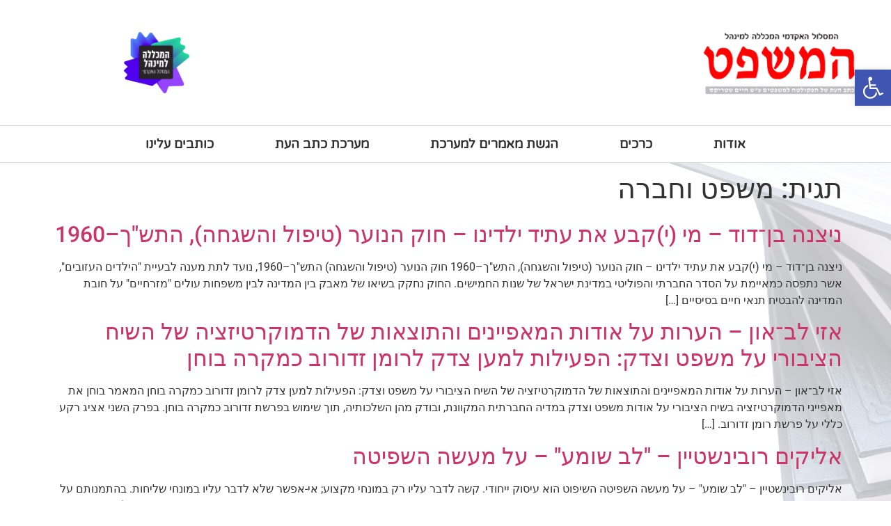

--- FILE ---
content_type: text/html; charset=UTF-8
request_url: https://hamishpat.colman.ac.il/?tag=%D7%9E%D7%A9%D7%A4%D7%98-%D7%95%D7%97%D7%91%D7%A8%D7%94
body_size: 28728
content:
<!doctype html>
<html dir="rtl" lang="he-IL">
<head>
	<meta charset="UTF-8">
	<meta name="viewport" content="width=device-width, initial-scale=1">
	<link rel="profile" href="https://gmpg.org/xfn/11">
	<meta name='robots' content='index, follow, max-image-preview:large, max-snippet:-1, max-video-preview:-1' />
<script>
window.koko_analytics = {"url":"https:\/\/hamishpat.colman.ac.il\/koko-analytics-collect.php","site_url":"https:\/\/hamishpat.colman.ac.il","post_id":0,"path":"\/?tag=%D7%9E%D7%A9%D7%A4%D7%98-%D7%95%D7%97%D7%91%D7%A8%D7%94","method":"cookie","use_cookie":true};
</script>

	<!-- This site is optimized with the Yoast SEO plugin v26.7 - https://yoast.com/wordpress/plugins/seo/ -->
	<title>משפט וחברה Archives | המשפט</title>
	<link rel="canonical" href="https://hamishpat.colman.ac.il/?tag=משפט-וחברה" />
	<meta property="og:locale" content="he_IL" />
	<meta property="og:type" content="article" />
	<meta property="og:title" content="משפט וחברה Archives | המשפט" />
	<meta property="og:url" content="https://hamishpat.colman.ac.il/?tag=משפט-וחברה" />
	<meta property="og:site_name" content="המשפט" />
	<meta name="twitter:card" content="summary_large_image" />
	<script type="application/ld+json" class="yoast-schema-graph">{"@context":"https://schema.org","@graph":[{"@type":"CollectionPage","@id":"https://hamishpat.colman.ac.il/?tag=%d7%9e%d7%a9%d7%a4%d7%98-%d7%95%d7%97%d7%91%d7%a8%d7%94","url":"https://hamishpat.colman.ac.il/?tag=%d7%9e%d7%a9%d7%a4%d7%98-%d7%95%d7%97%d7%91%d7%a8%d7%94","name":"משפט וחברה Archives | המשפט","isPartOf":{"@id":"https://hamishpat.colman.ac.il/#website"},"breadcrumb":{"@id":"https://hamishpat.colman.ac.il/?tag=%d7%9e%d7%a9%d7%a4%d7%98-%d7%95%d7%97%d7%91%d7%a8%d7%94#breadcrumb"},"inLanguage":"he-IL"},{"@type":"BreadcrumbList","@id":"https://hamishpat.colman.ac.il/?tag=%d7%9e%d7%a9%d7%a4%d7%98-%d7%95%d7%97%d7%91%d7%a8%d7%94#breadcrumb","itemListElement":[{"@type":"ListItem","position":1,"name":"ראשי","item":"https://hamishpat.colman.ac.il/"},{"@type":"ListItem","position":2,"name":"משפט וחברה"}]},{"@type":"WebSite","@id":"https://hamishpat.colman.ac.il/#website","url":"https://hamishpat.colman.ac.il/","name":"המשפט","description":"כתב העת של הפקולטה למשפטים - המכללה למנהל","publisher":{"@id":"https://hamishpat.colman.ac.il/#organization"},"potentialAction":[{"@type":"SearchAction","target":{"@type":"EntryPoint","urlTemplate":"https://hamishpat.colman.ac.il/?s={search_term_string}"},"query-input":{"@type":"PropertyValueSpecification","valueRequired":true,"valueName":"search_term_string"}}],"inLanguage":"he-IL"},{"@type":"Organization","@id":"https://hamishpat.colman.ac.il/#organization","name":"כתב העת \"המשפט\" - המכללה למינהל","url":"https://hamishpat.colman.ac.il/","logo":{"@type":"ImageObject","inLanguage":"he-IL","@id":"https://hamishpat.colman.ac.il/#/schema/logo/image/","url":"https://hamishpat.colman.ac.il/wp-content/uploads/2018/05/lawsLogo_2.jpg","contentUrl":"https://hamishpat.colman.ac.il/wp-content/uploads/2018/05/lawsLogo_2.jpg","width":175,"height":110,"caption":"כתב העת \"המשפט\" - המכללה למינהל"},"image":{"@id":"https://hamishpat.colman.ac.il/#/schema/logo/image/"},"sameAs":["https://www.facebook.com/hamishpatlawreview/"]}]}</script>
	<!-- / Yoast SEO plugin. -->


<link rel="alternate" type="application/rss+xml" title="המשפט &laquo; פיד‏" href="https://hamishpat.colman.ac.il/?feed=rss2" />
<link rel="alternate" type="application/rss+xml" title="המשפט &laquo; פיד מהתגית משפט וחברה" href="https://hamishpat.colman.ac.il/?feed=rss2&#038;tag=%d7%9e%d7%a9%d7%a4%d7%98-%d7%95%d7%97%d7%91%d7%a8%d7%94" />
<style id='wp-img-auto-sizes-contain-inline-css'>
img:is([sizes=auto i],[sizes^="auto," i]){contain-intrinsic-size:3000px 1500px}
/*# sourceURL=wp-img-auto-sizes-contain-inline-css */
</style>
<style id='wp-emoji-styles-inline-css'>

	img.wp-smiley, img.emoji {
		display: inline !important;
		border: none !important;
		box-shadow: none !important;
		height: 1em !important;
		width: 1em !important;
		margin: 0 0.07em !important;
		vertical-align: -0.1em !important;
		background: none !important;
		padding: 0 !important;
	}
/*# sourceURL=wp-emoji-styles-inline-css */
</style>
<link rel='stylesheet' id='wp-block-library-rtl-css' href='https://hamishpat.colman.ac.il/wp-includes/css/dist/block-library/style-rtl.min.css?ver=6.9' media='all' />
<style id='classic-theme-styles-inline-css'>
/*! This file is auto-generated */
.wp-block-button__link{color:#fff;background-color:#32373c;border-radius:9999px;box-shadow:none;text-decoration:none;padding:calc(.667em + 2px) calc(1.333em + 2px);font-size:1.125em}.wp-block-file__button{background:#32373c;color:#fff;text-decoration:none}
/*# sourceURL=/wp-includes/css/classic-themes.min.css */
</style>
<style id='global-styles-inline-css'>
:root{--wp--preset--aspect-ratio--square: 1;--wp--preset--aspect-ratio--4-3: 4/3;--wp--preset--aspect-ratio--3-4: 3/4;--wp--preset--aspect-ratio--3-2: 3/2;--wp--preset--aspect-ratio--2-3: 2/3;--wp--preset--aspect-ratio--16-9: 16/9;--wp--preset--aspect-ratio--9-16: 9/16;--wp--preset--color--black: #000000;--wp--preset--color--cyan-bluish-gray: #abb8c3;--wp--preset--color--white: #ffffff;--wp--preset--color--pale-pink: #f78da7;--wp--preset--color--vivid-red: #cf2e2e;--wp--preset--color--luminous-vivid-orange: #ff6900;--wp--preset--color--luminous-vivid-amber: #fcb900;--wp--preset--color--light-green-cyan: #7bdcb5;--wp--preset--color--vivid-green-cyan: #00d084;--wp--preset--color--pale-cyan-blue: #8ed1fc;--wp--preset--color--vivid-cyan-blue: #0693e3;--wp--preset--color--vivid-purple: #9b51e0;--wp--preset--gradient--vivid-cyan-blue-to-vivid-purple: linear-gradient(135deg,rgb(6,147,227) 0%,rgb(155,81,224) 100%);--wp--preset--gradient--light-green-cyan-to-vivid-green-cyan: linear-gradient(135deg,rgb(122,220,180) 0%,rgb(0,208,130) 100%);--wp--preset--gradient--luminous-vivid-amber-to-luminous-vivid-orange: linear-gradient(135deg,rgb(252,185,0) 0%,rgb(255,105,0) 100%);--wp--preset--gradient--luminous-vivid-orange-to-vivid-red: linear-gradient(135deg,rgb(255,105,0) 0%,rgb(207,46,46) 100%);--wp--preset--gradient--very-light-gray-to-cyan-bluish-gray: linear-gradient(135deg,rgb(238,238,238) 0%,rgb(169,184,195) 100%);--wp--preset--gradient--cool-to-warm-spectrum: linear-gradient(135deg,rgb(74,234,220) 0%,rgb(151,120,209) 20%,rgb(207,42,186) 40%,rgb(238,44,130) 60%,rgb(251,105,98) 80%,rgb(254,248,76) 100%);--wp--preset--gradient--blush-light-purple: linear-gradient(135deg,rgb(255,206,236) 0%,rgb(152,150,240) 100%);--wp--preset--gradient--blush-bordeaux: linear-gradient(135deg,rgb(254,205,165) 0%,rgb(254,45,45) 50%,rgb(107,0,62) 100%);--wp--preset--gradient--luminous-dusk: linear-gradient(135deg,rgb(255,203,112) 0%,rgb(199,81,192) 50%,rgb(65,88,208) 100%);--wp--preset--gradient--pale-ocean: linear-gradient(135deg,rgb(255,245,203) 0%,rgb(182,227,212) 50%,rgb(51,167,181) 100%);--wp--preset--gradient--electric-grass: linear-gradient(135deg,rgb(202,248,128) 0%,rgb(113,206,126) 100%);--wp--preset--gradient--midnight: linear-gradient(135deg,rgb(2,3,129) 0%,rgb(40,116,252) 100%);--wp--preset--font-size--small: 13px;--wp--preset--font-size--medium: 20px;--wp--preset--font-size--large: 36px;--wp--preset--font-size--x-large: 42px;--wp--preset--spacing--20: 0.44rem;--wp--preset--spacing--30: 0.67rem;--wp--preset--spacing--40: 1rem;--wp--preset--spacing--50: 1.5rem;--wp--preset--spacing--60: 2.25rem;--wp--preset--spacing--70: 3.38rem;--wp--preset--spacing--80: 5.06rem;--wp--preset--shadow--natural: 6px 6px 9px rgba(0, 0, 0, 0.2);--wp--preset--shadow--deep: 12px 12px 50px rgba(0, 0, 0, 0.4);--wp--preset--shadow--sharp: 6px 6px 0px rgba(0, 0, 0, 0.2);--wp--preset--shadow--outlined: 6px 6px 0px -3px rgb(255, 255, 255), 6px 6px rgb(0, 0, 0);--wp--preset--shadow--crisp: 6px 6px 0px rgb(0, 0, 0);}:where(.is-layout-flex){gap: 0.5em;}:where(.is-layout-grid){gap: 0.5em;}body .is-layout-flex{display: flex;}.is-layout-flex{flex-wrap: wrap;align-items: center;}.is-layout-flex > :is(*, div){margin: 0;}body .is-layout-grid{display: grid;}.is-layout-grid > :is(*, div){margin: 0;}:where(.wp-block-columns.is-layout-flex){gap: 2em;}:where(.wp-block-columns.is-layout-grid){gap: 2em;}:where(.wp-block-post-template.is-layout-flex){gap: 1.25em;}:where(.wp-block-post-template.is-layout-grid){gap: 1.25em;}.has-black-color{color: var(--wp--preset--color--black) !important;}.has-cyan-bluish-gray-color{color: var(--wp--preset--color--cyan-bluish-gray) !important;}.has-white-color{color: var(--wp--preset--color--white) !important;}.has-pale-pink-color{color: var(--wp--preset--color--pale-pink) !important;}.has-vivid-red-color{color: var(--wp--preset--color--vivid-red) !important;}.has-luminous-vivid-orange-color{color: var(--wp--preset--color--luminous-vivid-orange) !important;}.has-luminous-vivid-amber-color{color: var(--wp--preset--color--luminous-vivid-amber) !important;}.has-light-green-cyan-color{color: var(--wp--preset--color--light-green-cyan) !important;}.has-vivid-green-cyan-color{color: var(--wp--preset--color--vivid-green-cyan) !important;}.has-pale-cyan-blue-color{color: var(--wp--preset--color--pale-cyan-blue) !important;}.has-vivid-cyan-blue-color{color: var(--wp--preset--color--vivid-cyan-blue) !important;}.has-vivid-purple-color{color: var(--wp--preset--color--vivid-purple) !important;}.has-black-background-color{background-color: var(--wp--preset--color--black) !important;}.has-cyan-bluish-gray-background-color{background-color: var(--wp--preset--color--cyan-bluish-gray) !important;}.has-white-background-color{background-color: var(--wp--preset--color--white) !important;}.has-pale-pink-background-color{background-color: var(--wp--preset--color--pale-pink) !important;}.has-vivid-red-background-color{background-color: var(--wp--preset--color--vivid-red) !important;}.has-luminous-vivid-orange-background-color{background-color: var(--wp--preset--color--luminous-vivid-orange) !important;}.has-luminous-vivid-amber-background-color{background-color: var(--wp--preset--color--luminous-vivid-amber) !important;}.has-light-green-cyan-background-color{background-color: var(--wp--preset--color--light-green-cyan) !important;}.has-vivid-green-cyan-background-color{background-color: var(--wp--preset--color--vivid-green-cyan) !important;}.has-pale-cyan-blue-background-color{background-color: var(--wp--preset--color--pale-cyan-blue) !important;}.has-vivid-cyan-blue-background-color{background-color: var(--wp--preset--color--vivid-cyan-blue) !important;}.has-vivid-purple-background-color{background-color: var(--wp--preset--color--vivid-purple) !important;}.has-black-border-color{border-color: var(--wp--preset--color--black) !important;}.has-cyan-bluish-gray-border-color{border-color: var(--wp--preset--color--cyan-bluish-gray) !important;}.has-white-border-color{border-color: var(--wp--preset--color--white) !important;}.has-pale-pink-border-color{border-color: var(--wp--preset--color--pale-pink) !important;}.has-vivid-red-border-color{border-color: var(--wp--preset--color--vivid-red) !important;}.has-luminous-vivid-orange-border-color{border-color: var(--wp--preset--color--luminous-vivid-orange) !important;}.has-luminous-vivid-amber-border-color{border-color: var(--wp--preset--color--luminous-vivid-amber) !important;}.has-light-green-cyan-border-color{border-color: var(--wp--preset--color--light-green-cyan) !important;}.has-vivid-green-cyan-border-color{border-color: var(--wp--preset--color--vivid-green-cyan) !important;}.has-pale-cyan-blue-border-color{border-color: var(--wp--preset--color--pale-cyan-blue) !important;}.has-vivid-cyan-blue-border-color{border-color: var(--wp--preset--color--vivid-cyan-blue) !important;}.has-vivid-purple-border-color{border-color: var(--wp--preset--color--vivid-purple) !important;}.has-vivid-cyan-blue-to-vivid-purple-gradient-background{background: var(--wp--preset--gradient--vivid-cyan-blue-to-vivid-purple) !important;}.has-light-green-cyan-to-vivid-green-cyan-gradient-background{background: var(--wp--preset--gradient--light-green-cyan-to-vivid-green-cyan) !important;}.has-luminous-vivid-amber-to-luminous-vivid-orange-gradient-background{background: var(--wp--preset--gradient--luminous-vivid-amber-to-luminous-vivid-orange) !important;}.has-luminous-vivid-orange-to-vivid-red-gradient-background{background: var(--wp--preset--gradient--luminous-vivid-orange-to-vivid-red) !important;}.has-very-light-gray-to-cyan-bluish-gray-gradient-background{background: var(--wp--preset--gradient--very-light-gray-to-cyan-bluish-gray) !important;}.has-cool-to-warm-spectrum-gradient-background{background: var(--wp--preset--gradient--cool-to-warm-spectrum) !important;}.has-blush-light-purple-gradient-background{background: var(--wp--preset--gradient--blush-light-purple) !important;}.has-blush-bordeaux-gradient-background{background: var(--wp--preset--gradient--blush-bordeaux) !important;}.has-luminous-dusk-gradient-background{background: var(--wp--preset--gradient--luminous-dusk) !important;}.has-pale-ocean-gradient-background{background: var(--wp--preset--gradient--pale-ocean) !important;}.has-electric-grass-gradient-background{background: var(--wp--preset--gradient--electric-grass) !important;}.has-midnight-gradient-background{background: var(--wp--preset--gradient--midnight) !important;}.has-small-font-size{font-size: var(--wp--preset--font-size--small) !important;}.has-medium-font-size{font-size: var(--wp--preset--font-size--medium) !important;}.has-large-font-size{font-size: var(--wp--preset--font-size--large) !important;}.has-x-large-font-size{font-size: var(--wp--preset--font-size--x-large) !important;}
:where(.wp-block-post-template.is-layout-flex){gap: 1.25em;}:where(.wp-block-post-template.is-layout-grid){gap: 1.25em;}
:where(.wp-block-term-template.is-layout-flex){gap: 1.25em;}:where(.wp-block-term-template.is-layout-grid){gap: 1.25em;}
:where(.wp-block-columns.is-layout-flex){gap: 2em;}:where(.wp-block-columns.is-layout-grid){gap: 2em;}
:root :where(.wp-block-pullquote){font-size: 1.5em;line-height: 1.6;}
/*# sourceURL=global-styles-inline-css */
</style>
<link rel='stylesheet' id='cool-tag-cloud-css' href='https://hamishpat.colman.ac.il/wp-content/plugins/cool-tag-cloud/inc/cool-tag-cloud.css?ver=2.25' media='all' />
<link rel='stylesheet' id='email-subscribers-css' href='https://hamishpat.colman.ac.il/wp-content/plugins/email-subscribers/lite/public/css/email-subscribers-public.css?ver=5.9.14' media='all' />
<link rel='stylesheet' id='pojo-a11y-css' href='https://hamishpat.colman.ac.il/wp-content/plugins/pojo-accessibility/modules/legacy/assets/css/style.min.css?ver=1.0.0' media='all' />
<link rel='stylesheet' id='hello-elementor-css' href='https://hamishpat.colman.ac.il/wp-content/themes/hello-elementor/style.min.css?ver=3.0.0' media='all' />
<link rel='stylesheet' id='hello-elementor-theme-style-css' href='https://hamishpat.colman.ac.il/wp-content/themes/hello-elementor/theme.min.css?ver=3.0.0' media='all' />
<link rel='stylesheet' id='hello-elementor-header-footer-css' href='https://hamishpat.colman.ac.il/wp-content/themes/hello-elementor/header-footer.min.css?ver=3.0.0' media='all' />
<link rel='stylesheet' id='elementor-frontend-css' href='https://hamishpat.colman.ac.il/wp-content/plugins/elementor/assets/css/frontend.min.css?ver=3.34.1' media='all' />
<link rel='stylesheet' id='widget-image-css' href='https://hamishpat.colman.ac.il/wp-content/plugins/elementor/assets/css/widget-image-rtl.min.css?ver=3.34.1' media='all' />
<link rel='stylesheet' id='e-sticky-css' href='https://hamishpat.colman.ac.il/wp-content/plugins/elementor-pro/assets/css/modules/sticky.min.css?ver=3.29.2' media='all' />
<link rel='stylesheet' id='widget-nav-menu-css' href='https://hamishpat.colman.ac.il/wp-content/plugins/elementor-pro/assets/css/widget-nav-menu-rtl.min.css?ver=3.29.2' media='all' />
<link rel='stylesheet' id='widget-heading-css' href='https://hamishpat.colman.ac.il/wp-content/plugins/elementor/assets/css/widget-heading-rtl.min.css?ver=3.34.1' media='all' />
<link rel='stylesheet' id='widget-social-icons-css' href='https://hamishpat.colman.ac.il/wp-content/plugins/elementor/assets/css/widget-social-icons-rtl.min.css?ver=3.34.1' media='all' />
<link rel='stylesheet' id='e-apple-webkit-css' href='https://hamishpat.colman.ac.il/wp-content/plugins/elementor/assets/css/conditionals/apple-webkit.min.css?ver=3.34.1' media='all' />
<link rel='stylesheet' id='elementor-icons-css' href='https://hamishpat.colman.ac.il/wp-content/plugins/elementor/assets/lib/eicons/css/elementor-icons.min.css?ver=5.45.0' media='all' />
<link rel='stylesheet' id='elementor-post-3248-css' href='https://hamishpat.colman.ac.il/wp-content/uploads/elementor/css/post-3248.css?ver=1768229297' media='all' />
<link rel='stylesheet' id='font-awesome-5-all-css' href='https://hamishpat.colman.ac.il/wp-content/plugins/elementor/assets/lib/font-awesome/css/all.min.css?ver=3.34.1' media='all' />
<link rel='stylesheet' id='font-awesome-4-shim-css' href='https://hamishpat.colman.ac.il/wp-content/plugins/elementor/assets/lib/font-awesome/css/v4-shims.min.css?ver=3.34.1' media='all' />
<link rel='stylesheet' id='namogo-icons-css' href='https://hamishpat.colman.ac.il/wp-content/plugins/elementor-extras/assets/lib/nicons/css/nicons.css?ver=2.2.52' media='all' />
<link rel='stylesheet' id='elementor-extras-frontend-css' href='https://hamishpat.colman.ac.il/wp-content/plugins/elementor-extras/assets/css/frontend-rtl.min.css?ver=2.2.52' media='all' />
<link rel='stylesheet' id='elementor-post-2571-css' href='https://hamishpat.colman.ac.il/wp-content/uploads/elementor/css/post-2571.css?ver=1768229297' media='all' />
<link rel='stylesheet' id='elementor-post-2502-css' href='https://hamishpat.colman.ac.il/wp-content/uploads/elementor/css/post-2502.css?ver=1768229297' media='all' />
<link rel='stylesheet' id='elementor-gf-local-roboto-css' href='https://hamishpat.colman.ac.il/wp-content/uploads/elementor/google-fonts/css/roboto.css?ver=1742222947' media='all' />
<link rel='stylesheet' id='elementor-gf-local-robotoslab-css' href='https://hamishpat.colman.ac.il/wp-content/uploads/elementor/google-fonts/css/robotoslab.css?ver=1742222969' media='all' />
<link rel='stylesheet' id='elementor-gf-local-varelaround-css' href='https://hamishpat.colman.ac.il/wp-content/uploads/elementor/google-fonts/css/varelaround.css?ver=1742222971' media='all' />
<link rel='stylesheet' id='elementor-gf-local-opensanshebrew-css' href='https://hamishpat.colman.ac.il/wp-content/uploads/elementor/google-fonts/css/opensanshebrew.css?ver=1742222985' media='all' />
<link rel='stylesheet' id='elementor-icons-shared-0-css' href='https://hamishpat.colman.ac.il/wp-content/plugins/elementor/assets/lib/font-awesome/css/fontawesome.min.css?ver=5.15.3' media='all' />
<link rel='stylesheet' id='elementor-icons-fa-solid-css' href='https://hamishpat.colman.ac.il/wp-content/plugins/elementor/assets/lib/font-awesome/css/solid.min.css?ver=5.15.3' media='all' />
<link rel='stylesheet' id='elementor-icons-fa-brands-css' href='https://hamishpat.colman.ac.il/wp-content/plugins/elementor/assets/lib/font-awesome/css/brands.min.css?ver=5.15.3' media='all' />
<script src="https://hamishpat.colman.ac.il/wp-includes/js/jquery/jquery.min.js?ver=3.7.1" id="jquery-core-js"></script>
<script src="https://hamishpat.colman.ac.il/wp-includes/js/jquery/jquery-migrate.min.js?ver=3.4.1" id="jquery-migrate-js"></script>
<script src="https://hamishpat.colman.ac.il/wp-content/plugins/elementor/assets/lib/font-awesome/js/v4-shims.min.js?ver=3.34.1" id="font-awesome-4-shim-js"></script>
<link rel="https://api.w.org/" href="https://hamishpat.colman.ac.il/index.php?rest_route=/" /><link rel="alternate" title="JSON" type="application/json" href="https://hamishpat.colman.ac.il/index.php?rest_route=/wp/v2/tags/784" /><link rel="EditURI" type="application/rsd+xml" title="RSD" href="https://hamishpat.colman.ac.il/xmlrpc.php?rsd" />
<meta name="generator" content="WordPress 6.9" />
<style type="text/css">
#pojo-a11y-toolbar .pojo-a11y-toolbar-toggle a{ background-color: #4054b2;	color: #ffffff;}
#pojo-a11y-toolbar .pojo-a11y-toolbar-overlay, #pojo-a11y-toolbar .pojo-a11y-toolbar-overlay ul.pojo-a11y-toolbar-items.pojo-a11y-links{ border-color: #4054b2;}
body.pojo-a11y-focusable a:focus{ outline-style: solid !important;	outline-width: 1px !important;	outline-color: #FF0000 !important;}
#pojo-a11y-toolbar{ top: 100px !important;}
#pojo-a11y-toolbar .pojo-a11y-toolbar-overlay{ background-color: #ffffff;}
#pojo-a11y-toolbar .pojo-a11y-toolbar-overlay ul.pojo-a11y-toolbar-items li.pojo-a11y-toolbar-item a, #pojo-a11y-toolbar .pojo-a11y-toolbar-overlay p.pojo-a11y-toolbar-title{ color: #333333;}
#pojo-a11y-toolbar .pojo-a11y-toolbar-overlay ul.pojo-a11y-toolbar-items li.pojo-a11y-toolbar-item a.active{ background-color: #4054b2;	color: #ffffff;}
@media (max-width: 767px) { #pojo-a11y-toolbar { top: 50px !important; } }</style><meta name="generator" content="Elementor 3.34.1; features: additional_custom_breakpoints; settings: css_print_method-external, google_font-enabled, font_display-auto">
			<style>
				.e-con.e-parent:nth-of-type(n+4):not(.e-lazyloaded):not(.e-no-lazyload),
				.e-con.e-parent:nth-of-type(n+4):not(.e-lazyloaded):not(.e-no-lazyload) * {
					background-image: none !important;
				}
				@media screen and (max-height: 1024px) {
					.e-con.e-parent:nth-of-type(n+3):not(.e-lazyloaded):not(.e-no-lazyload),
					.e-con.e-parent:nth-of-type(n+3):not(.e-lazyloaded):not(.e-no-lazyload) * {
						background-image: none !important;
					}
				}
				@media screen and (max-height: 640px) {
					.e-con.e-parent:nth-of-type(n+2):not(.e-lazyloaded):not(.e-no-lazyload),
					.e-con.e-parent:nth-of-type(n+2):not(.e-lazyloaded):not(.e-no-lazyload) * {
						background-image: none !important;
					}
				}
			</style>
			<link rel="icon" href="https://hamishpat.colman.ac.il/wp-content/uploads/2018/07/cropped-hamishpat_header-32x32.jpg" sizes="32x32" />
<link rel="icon" href="https://hamishpat.colman.ac.il/wp-content/uploads/2018/07/cropped-hamishpat_header-192x192.jpg" sizes="192x192" />
<link rel="apple-touch-icon" href="https://hamishpat.colman.ac.il/wp-content/uploads/2018/07/cropped-hamishpat_header-180x180.jpg" />
<meta name="msapplication-TileImage" content="https://hamishpat.colman.ac.il/wp-content/uploads/2018/07/cropped-hamishpat_header-270x270.jpg" />
		<style id="wp-custom-css">
			.blog-item .image-link {
    max-width: 760px;
    display: none;
}

.widget_tag_cloud a:hover, #sidebar-footer .widget_tag_cloud a:hover {
     background-color: transparent;
}

body {
	background: radial-gradient(white 0%, #b1b1b1 500%);
}

h1 {
	line-height: 1.5em;
}

#primary #breadcrumbs, #primary #breadcrumbs a {
    color: #a74646;
    font-family: 'Varela Round', Arial, sans-serif;
    font-weight: normal;
    font-size: 13px;
    text-transform: none;
    letter-spacing: 0px;
    font-style: normal;
    line-height: 1em;
	  transition: color .3s, text-decoration .3s;
	  -webkit-transition: color .3s;
}

#primary #breadcrumbs a:hover {
	  color: #ef3b3b;
	  text-decoration: underline;
}

.cool-tag-cloud .ctcsilver .ctcleft a  {
    background: none !important;
}

#sidebar .elementor-heading-title {
    letter-spacing: 0;
}



@media screen and (min-width: 1200px) {
	body {
	background-image: linear-gradient(90deg, #fff, rgba(255, 255, 255, 0.75)), url(https://hamishpat.colman.ac.il/wp-content/uploads/2019/08/books-side-back2.d110a0.webp);
	background-repeat: no-repeat;
	background-position: right bottom;
	background-attachment: fixed;
}
}

.cool-tag-cloud .ctcleft a {
	font-family: 'Varela Round', serif;
}		</style>
		</head>
<body class="rtl archive tag tag-784 wp-theme-hello-elementor elementor-default elementor-kit-3248">


<a class="skip-link screen-reader-text" href="#content">דלג לתוכן</a>

		<div data-elementor-type="header" data-elementor-id="2571" class="elementor elementor-2571 elementor-location-header" data-elementor-post-type="elementor_library">
					<header class="elementor-section elementor-top-section elementor-element elementor-element-43fa7d0 elementor-section-content-middle elementor-section-height-min-height elementor-section-boxed elementor-section-height-default elementor-section-items-middle" data-id="43fa7d0" data-element_type="section" data-settings="{&quot;background_background&quot;:&quot;classic&quot;}">
						<div class="elementor-container elementor-column-gap-default">
					<div class="elementor-column elementor-col-33 elementor-top-column elementor-element elementor-element-5e5274ec" data-id="5e5274ec" data-element_type="column">
			<div class="elementor-widget-wrap elementor-element-populated">
						<div class="elementor-element elementor-element-4e91459 elementor-widget elementor-widget-image" data-id="4e91459" data-element_type="widget" data-widget_type="image.default">
				<div class="elementor-widget-container">
																<a href="https://hamishpat.colman.ac.il">
							<img fetchpriority="high" width="800" height="394" src="https://hamishpat.colman.ac.il/wp-content/uploads/2021/11/thumbnail_כתב-העת-לוגו-עדכני-1024x504.d110a0.webp" class="attachment-large size-large wp-image-3888" alt="" srcset="https://hamishpat.colman.ac.il/wp-content/uploads/2021/11/thumbnail_כתב-העת-לוגו-עדכני-1024x504.d110a0.webp 1024w, https://hamishpat.colman.ac.il/wp-content/uploads/2021/11/thumbnail_כתב-העת-לוגו-עדכני-300x148.d110a0.webp 300w, https://hamishpat.colman.ac.il/wp-content/uploads/2021/11/thumbnail_כתב-העת-לוגו-עדכני-768x378.d110a0.webp 768w, https://hamishpat.colman.ac.il/wp-content/uploads/2021/11/thumbnail_כתב-העת-לוגו-עדכני.d110a0.webp 1224w" sizes="(max-width: 800px) 100vw, 800px" />								</a>
															</div>
				</div>
					</div>
		</div>
				<div class="elementor-column elementor-col-33 elementor-top-column elementor-element elementor-element-c658d40" data-id="c658d40" data-element_type="column">
			<div class="elementor-widget-wrap">
							</div>
		</div>
				<div class="elementor-column elementor-col-33 elementor-top-column elementor-element elementor-element-4feff185" data-id="4feff185" data-element_type="column">
			<div class="elementor-widget-wrap elementor-element-populated">
						<div class="elementor-element elementor-element-3236e1c elementor-widget elementor-widget-image" data-id="3236e1c" data-element_type="widget" data-widget_type="image.default">
				<div class="elementor-widget-container">
																<a href="https://www.colman.ac.il">
							<img width="800" height="757" src="https://hamishpat.colman.ac.il/wp-content/uploads/2018/05/logo1_big.d110a0.webp" class="attachment-large size-large wp-image-7" alt="logo - college of management" srcset="https://hamishpat.colman.ac.il/wp-content/uploads/2018/05/logo1_big.d110a0.webp 864w, https://hamishpat.colman.ac.il/wp-content/uploads/2018/05/logo1_big-300x284.d110a0.webp 300w, https://hamishpat.colman.ac.il/wp-content/uploads/2018/05/logo1_big-768x727.d110a0.webp 768w" sizes="(max-width: 800px) 100vw, 800px" />								</a>
															</div>
				</div>
					</div>
		</div>
					</div>
		</header>
				<nav class="elementor-section elementor-top-section elementor-element elementor-element-511b835 elementor-section-full_width elementor-section-height-default elementor-section-height-default" data-id="511b835" data-element_type="section" data-settings="{&quot;sticky&quot;:&quot;top&quot;,&quot;sticky_on&quot;:[&quot;desktop&quot;,&quot;tablet&quot;,&quot;mobile&quot;],&quot;sticky_offset&quot;:0,&quot;sticky_effects_offset&quot;:0,&quot;sticky_anchor_link_offset&quot;:0}">
						<div class="elementor-container elementor-column-gap-no">
					<div class="elementor-column elementor-col-100 elementor-top-column elementor-element elementor-element-2aebfcd" data-id="2aebfcd" data-element_type="column">
			<div class="elementor-widget-wrap elementor-element-populated">
						<div class="elementor-element elementor-element-078dc2f elementor-nav-menu__align-center elementor-nav-menu--dropdown-mobile elementor-nav-menu__text-align-aside elementor-nav-menu--toggle elementor-nav-menu--burger elementor-widget elementor-widget-nav-menu" data-id="078dc2f" data-element_type="widget" data-settings="{&quot;sticky&quot;:&quot;top&quot;,&quot;submenu_icon&quot;:{&quot;value&quot;:&quot;&lt;i class=\&quot;fas fa-chevron-down\&quot;&gt;&lt;\/i&gt;&quot;,&quot;library&quot;:&quot;fa-solid&quot;},&quot;layout&quot;:&quot;horizontal&quot;,&quot;toggle&quot;:&quot;burger&quot;,&quot;sticky_on&quot;:[&quot;desktop&quot;,&quot;tablet&quot;,&quot;mobile&quot;],&quot;sticky_offset&quot;:0,&quot;sticky_effects_offset&quot;:0,&quot;sticky_anchor_link_offset&quot;:0}" data-widget_type="nav-menu.default">
				<div class="elementor-widget-container">
								<nav aria-label="תפריט" class="elementor-nav-menu--main elementor-nav-menu__container elementor-nav-menu--layout-horizontal e--pointer-double-line e--animation-grow">
				<ul id="menu-1-078dc2f" class="elementor-nav-menu"><li class="menu-item menu-item-type-post_type menu-item-object-page menu-item-32"><a href="https://hamishpat.colman.ac.il/?page_id=31" class="elementor-item">אודות</a></li>
<li class="menu-item menu-item-type-post_type menu-item-object-page menu-item-2329"><a href="https://hamishpat.colman.ac.il/?page_id=1273" class="elementor-item">כרכים</a></li>
<li class="menu-item menu-item-type-post_type menu-item-object-page menu-item-34"><a href="https://hamishpat.colman.ac.il/?page_id=33" class="elementor-item">הגשת מאמרים למערכת</a></li>
<li class="menu-item menu-item-type-post_type menu-item-object-page menu-item-39"><a href="https://hamishpat.colman.ac.il/?page_id=35" class="elementor-item">מערכת כתב העת</a></li>
<li class="menu-item menu-item-type-post_type menu-item-object-page menu-item-38"><a href="https://hamishpat.colman.ac.il/?page_id=37" class="elementor-item">כותבים עלינו</a></li>
</ul>			</nav>
					<div class="elementor-menu-toggle" role="button" tabindex="0" aria-label="כפתור פתיחת תפריט" aria-expanded="false">
			<i aria-hidden="true" role="presentation" class="elementor-menu-toggle__icon--open eicon-menu-bar"></i><i aria-hidden="true" role="presentation" class="elementor-menu-toggle__icon--close eicon-close"></i>		</div>
					<nav class="elementor-nav-menu--dropdown elementor-nav-menu__container" aria-hidden="true">
				<ul id="menu-2-078dc2f" class="elementor-nav-menu"><li class="menu-item menu-item-type-post_type menu-item-object-page menu-item-32"><a href="https://hamishpat.colman.ac.il/?page_id=31" class="elementor-item" tabindex="-1">אודות</a></li>
<li class="menu-item menu-item-type-post_type menu-item-object-page menu-item-2329"><a href="https://hamishpat.colman.ac.il/?page_id=1273" class="elementor-item" tabindex="-1">כרכים</a></li>
<li class="menu-item menu-item-type-post_type menu-item-object-page menu-item-34"><a href="https://hamishpat.colman.ac.il/?page_id=33" class="elementor-item" tabindex="-1">הגשת מאמרים למערכת</a></li>
<li class="menu-item menu-item-type-post_type menu-item-object-page menu-item-39"><a href="https://hamishpat.colman.ac.il/?page_id=35" class="elementor-item" tabindex="-1">מערכת כתב העת</a></li>
<li class="menu-item menu-item-type-post_type menu-item-object-page menu-item-38"><a href="https://hamishpat.colman.ac.il/?page_id=37" class="elementor-item" tabindex="-1">כותבים עלינו</a></li>
</ul>			</nav>
						</div>
				</div>
					</div>
		</div>
					</div>
		</nav>
				</div>
		<main id="content" class="site-main">

			<header class="page-header">
			<h1 class="entry-title">תגית: <span>משפט וחברה</span></h1>		</header>
	
	<div class="page-content">
					<article class="post">
				<h2 class="entry-title"><a href="https://hamishpat.colman.ac.il/?p=3809">ניצנה בן־דוד – מי (י)קבע את עתיד ילדינו – חוק הנוער (טיפול והשגחה), התש&quot;ך–1960</a></h2><p>ניצנה בן־דוד – מי (י)קבע את עתיד ילדינו – חוק הנוער (טיפול והשגחה), התש&quot;ך–1960 חוק הנוער (טיפול והשגחה) התש&quot;ך–1960, נועד לתת מענה לבעיית &quot;הילדים העזובים&quot;, אשר נתפסה כמאיימת על הסדר החברתי והפוליטי במדינת ישראל של שנות החמישים. החוק נחקק בשיאו של מאבק בין המדינה לבין משפחות עולים &quot;מזרחיים&quot; על חובת המדינה להבטיח תנאי חיים בסיסיים [&hellip;]</p>
			</article>
					<article class="post">
				<h2 class="entry-title"><a href="https://hamishpat.colman.ac.il/?p=3193">אזי לב־און – הערות על אודות המאפיינים והתוצאות של הדמוקרטיזציה של השיח הציבורי על משפט וצדק: הפעילות למען צדק לרומן זדורוב כמקרה בוחן</a></h2><p>אזי לב־און – הערות על אודות המאפיינים והתוצאות של הדמוקרטיזציה של השיח הציבורי על משפט וצדק: הפעילות למען צדק לרומן זדורוב כמקרה בוחן המאמר בוחן את מאפייני הדמוקרטיזציה בשיח הציבורי על אודות משפט וצדק במדיה החברתית המקוונת, ובודק מהן השלכותיה, תוך שימוש בפרשת זדורוב כמקרה בוחן. בפרק השני אציג רקע כללי על פרשת רומן זדורוב. [&hellip;]</p>
			</article>
					<article class="post">
				<h2 class="entry-title"><a href="https://hamishpat.colman.ac.il/?p=2553">אליקים רובינשטיין – &quot;לב שומע&quot; – על מעשה השפיטה</a></h2><p>אליקים רובינשטיין – &quot;לב שומע&quot; – על מעשה השפיטה השיפוט הוא עיסוק ייחודי. קשה לדבר עליו רק במונחי מקצוע; אי-אפשר שלא לדבר עליו במונחי שליחות. בהתמנותם על ידי נשיא המדינה מצהירים השופט או השופטת על התחייבותם &quot;לשמור אמונים למדינת ישראל ולחוקיה, לשפוט משפט צדק, לא להטות משפט ולא להכיר פנים&quot; (להלן אשתמש לשם הנוחות במונח [&hellip;]</p>
			</article>
					<article class="post">
				<h2 class="entry-title"><a href="https://hamishpat.colman.ac.il/?p=1077">ציפי איסר איציק – סיכונים סביבתיים במרחב הימי של ישראל – מבט אל האופק הרגולטורי</a></h2><p>ציפי איסר איציק – סיכונים סביבתיים במרחב הימי של ישראל – מבט אל האופק הרגולטורי המאמר יבקש להפנות לעקרון הניהול המשולב של המרחב הימי, שהוא עיקרון דומיננטי במסמכי מדיניות בין לאומיים ובמחקר האקדמי, ולהציג סקירה השוואתית של מודלים שונים ליישומו .לצורך בחינת המודל המוסדי הרצוי לישראל ייסקרו היתרונות והחסרונות של המודלים השונים, ינותחו השיקולים לבחירתו, [&hellip;]</p>
			</article>
					<article class="post">
				<h2 class="entry-title"><a href="https://hamishpat.colman.ac.il/?p=1075">עידן יהודה &#8211; האומנם &quot;אין מוצא&quot; ? על יישוב סכסוכים צרכניים בדרכים חלופיות</a></h2><p>עידן יהודה &#8211; האומנם &quot;אין מוצא&quot; ? על יישוב סכסוכים צרכניים בדרכים חלופיות במאמר זה אטען כי פתרון סכסוכים בדרכים חלופיות יכול להיות פתרון אפקטיבי לסכסוכים צרכניים רבים. לביסוס טענה זו אציג את השפעת מקורות החולשה של האינטרס הצרכני על מימוש הזכות המשפטית. לאחר מכן אדון בהליכים המרכזיים ליישוב סכסוכים בדרכים חלופיות, אגב בחינת יישום [&hellip;]</p>
			</article>
					<article class="post">
				<h2 class="entry-title"><a href="https://hamishpat.colman.ac.il/?p=1036">עדי אייל ורונן הראובני – המאבק המשפטי בקרינה סלולרית: העדפת פרוצדורה על מהות – וכישלונה</a></h2><p>עדי אייל ורונן הראובני – המאבק המשפטי בקרינה סלולרית: העדפת פרוצדורה על מהות – וכישלונה השימוש בתקשורת הסלולרית נסמך על שידור וקליטה של אותות אלקטרו-מגנטיים, שהשפעתן הבריאותית נחקרת כבר שנים רבות. באשר לחשיפה ממכשירים סלולריים, הדעות חלוקות, ואילו באשר לקרינה מאתרי הבסיס קיימת הסכמה מדעית נרחבת כי מדובר ברמות חשיפה נמוכות ביותר, ולפיכך האפשרות לקיומם [&hellip;]</p>
			</article>
					<article class="post">
				<h2 class="entry-title"><a href="https://hamishpat.colman.ac.il/?p=940">חמדה גור־אריה – על מצוקתו של האדם (שלא) מן היישוב: בעקבות פסק דינו של השופט דנציגר בפרשת בן חיים</a></h2><p>חמדה גור־אריה &#8211; על מצוקתו של האדם (שלא) מן היישוב: בעקבות פסק דינו של השופט דנציגר בפרשת בן חיים מאמר זה עוסק בפסק דינו של בית המשפט העליון בפרשת בן חיים. בפרשה זו קבעה דעת הרוב, בין השאר, כי חיפוש משטרתי יכול להתבצע אף בהיעדר סמכות על פי דין, ובלבד שהחיפוש בוצע על סמך הסכמתו [&hellip;]</p>
			</article>
					<article class="post">
				<h2 class="entry-title"><a href="https://hamishpat.colman.ac.il/?p=935">דפנה ברק־ארז – פרשנות, שוויון והעצמה</a></h2><p>דפנה ברק־ארז – פרשנות, שוויון והעצמה נקודת המוצא של המאמר היא שלפרשנות יש ממד ערכי, ולכן היא עשויה לשמש הן ככלי רגרסיבי והן כאמצעי לתיקון פערי כוחות ולצמצום של אי שוויון. בהתאם לכך המאמר בוחן את תפקידן ותרומתן של בחירות פרשניות המסייעות להעצמתם של צדדים מוחלשים במשפט, ובעיקר לקידומו של ערך השוויון. הדיון מתמקד בשני מקרי [&hellip;]</p>
			</article>
					<article class="post">
				<h2 class="entry-title"><a href="https://hamishpat.colman.ac.il/?p=926">רפי נץ &#8211; מדיניות בית הדין האזורי לעבודה בתל-אביב בנוגע לצווי מניעה נגד שביתות</a></h2><p>רפי נץ &#8211; מדיניות בית הדין האזורי לעבודה בתל-אביב בנוגע לצווי מניעה נגד שביתות מאמר זה יסודו במחקר של המדיניות המיושמת על ידי בית הדין האזורי לעבודה בתל-אביב (להלן: &quot;בית הדין&quot;) בכל הנוגע להוצאת צווי מניעה נגד שובתים (להלן: &quot;המדיניות&quot; או &quot;צווי מניעה&quot;). המדיניות נחקרת במאמר לגבי שתי שנות משפט: 1993 &#8211; 1994 ו-1996 &#8211; [&hellip;]</p>
			</article>
					<article class="post">
				<h2 class="entry-title"><a href="https://hamishpat.colman.ac.il/?p=925">ישראל דורון ועידו גל &#8211; מניעה ותכנון משפטי בזקנה</a></h2><p>ישראל דורון ועידו גל &#8211; מניעה ותכנון משפטי בזקנה. במאמר זה נתמקד בממד אחד מתוך המודל בכללותו: ממד המניעה והשימוש בכלי תכנון משפטיים לקראת הזקנה ובמהלכה. בממד זה לא מסתפקת מערכת המשפט בהגנה על הזקנים או בתמיכה באלה המטפלים בהם, אלא מפנה את מוקד ההתעניינות ליצירת כלים משפטיים המאפשרים לזקנים לעצב בכוחות עצמם את חייהם, [&hellip;]</p>
			</article>
					<article class="post">
				<h2 class="entry-title"><a href="https://hamishpat.colman.ac.il/?p=924">פבלו לרנר &#8211; הרהורים בעניין האכלת חתולי רחוב (בעקבות ת&quot;פ 897/01 מ&quot;י נ' יורובסקי)</a></h2><p>פבלו לרנר &#8211; הרהורים בעניין האכלת חתולי רחוב (בעקבות ת&quot;פ 897/01 מ&quot;י נ' יורובסקי). אתייחס לפסק הדין ולבעיית האכלת החתולים משתי זוויות: זווית אחת היא המתח שבין הסבל שעלול להיגרם לחתולים בעקבות מניעת האוכל לבין הבעיות התברואתיות הנובעות מהאכלת החתולים ברחובות. הזווית השנייה &#8211; אשר לא קיבלה לדעתי דגש מספיק בפסק הדין &#8211; היא זו [&hellip;]</p>
			</article>
					<article class="post">
				<h2 class="entry-title"><a href="https://hamishpat.colman.ac.il/?p=922">משה טלגם &#8211; הטיפול בחולה &quot;הנוטה למות&quot; וניסיונות החקיקה</a></h2><p>משה טלגם &#8211; הטיפול בחולה &quot;הנוטה למות&quot; וניסיונות החקיקה. שמו של המאמר לקוח מהצעות החוק שהוגשו לכנסת ה- 15, בהן נקטו בכינוי &quot;נוטה למות&quot; לגבי החולה באחרית ימיו; הביטוי &quot;חולה סופני&quot; נדחה משום שבמחשבה שנייה &#8211; הרי כולנו סופניים, ומשעת לידתנו אנו פוסעים בנתיב שסופו קבוע מראש; מי שחולה במחלה סופנית עשוי להאריך ימים במחלתו, [&hellip;]</p>
			</article>
					<article class="post">
				<h2 class="entry-title"><a href="https://hamishpat.colman.ac.il/?p=921">יוסי גרין &#8211; &quot;עד ארבעים יום מיא בעלמא&quot; (יבמות ס&quot;ט, ב) &#8211; האומנם היתר להשמדת ביציות מופרות?</a></h2><p>יוסי גרין &#8211; &quot;עד ארבעים יום מיא בעלמא&quot; (יבמות ס&quot;ט, ב) &#8211; האומנם היתר להשמדת ביציות מופרות? מטרת מאמר זה כפולה: להוכיח כי אין בהיגד בדבר היות העובר עד ארבעים יום &quot;מיא בעלמא&quot; ולא כלום כדי לבסס היתר להשמיד ביציות מופרות ולהתיר או לאסור מחקר בתאי נבט, ובד בבד, למצוא את הבסיס ההלכתי, ככל שהוא [&hellip;]</p>
			</article>
					<article class="post">
				<h2 class="entry-title"><a href="https://hamishpat.colman.ac.il/?p=920">דניאל סינקלר &#8211; הזרעה מלאכותית והפריה חוץ-גופית במשפט העברי: היבטים השוואתיים, הלכתיים-מתודולוגיים ומוסריים</a></h2><p>דניאל סינקלר &#8211; הזרעה מלאכותית והפריה חוץ-גופית במשפט העברי: היבטים השוואתיים, הלכתיים-מתודולוגיים ומוסריים. מאמר זה ידון בחלקו הראשון בהזרעה מלאכותית, ובחלקו השני בהפריה חוץ-גופית. הדיון יתמקד ביחס שבין המשפט למוסר בתחום רגיש זה, ובמסגרת זו אציג את ההבדל העקרוני כין גישת המשפט העברי ובין גישתה של הכנסייה הקתולית לרבייה מלאכותית; אבחן את סוגיית הנטורליזם (Naturalism), [&hellip;]</p>
			</article>
					<article class="post">
				<h2 class="entry-title"><a href="https://hamishpat.colman.ac.il/?p=919">סוזי נבות – קביעת שכרם של חברי הכנסת: &quot;המחליטים הם גם הזוכים&quot; בעקבות בג&quot;ץ 99 /971 התנועה לאיכות השלטון בישראל נ' ועדת הכנסת</a></h2><p>סוזי נבות – קביעת שכרם של חברי הכנסת: &quot;המחליטים הם גם הזוכים&quot; בעקבות בג&quot;ץ 99 /971 התנועה לאיכות השלטון בישראל נ' ועדת הכנסת. במסגרת המאמר, בוחנת נבות באופן ביקורתי את בג&quot;ץ 971/99 התנועה למען איכות השלטון בישראל נ' ועדת הכנסת. הרקע לעתירה, היא החלטת ועדת הכנסת להעניק לחברי הכנסת שכיהנו בכנסת שלוש שנים בלבד, קצבת [&hellip;]</p>
			</article>
					<article class="post">
				<h2 class="entry-title"><a href="https://hamishpat.colman.ac.il/?p=849">אליעזר גולדברג &#8211; הפיקוח על מגזר הצדקה בראי ביקורת המדינה</a></h2><p>אליעזר גולדברג &#8211; הפיקוח על מגזר הצדקה בראי ביקורת המדינה. בדיחה ידועה מספרת על רב ששב הביתה מדרשת השבת, ושואלת אותו הרבנית: &quot;על מה דרשת היום?&quot; משיב לה הרב &#8211; &quot;על מצוות הצדקה&quot;. שואלת הרבנית &quot;נו, ואיך הייתה הדרשה ? &quot; משיב לה הרב &#8211; &quot;הצלחתי במחצית. הצלחתי לשכנע את העניים לקבל &quot;. המחצית השנייה [&hellip;]</p>
			</article>
					<article class="post">
				<h2 class="entry-title"><a href="https://hamishpat.colman.ac.il/?p=848">ליאורה בילסקי &#8211; תפקידו של המשפט במאבק בטרור</a></h2><p>ליאורה בילסקי &#8211; תפקידו של המשפט במאבק בטרור ברמה הבסיסית ביותר, הטרור הוא התקפה על ההבחנות האנושיות. הטרור אינו מבחין בין אזרח לחייל, בין קטין לבגיר, בין טנק לאמבולנס, בין בית למוצב, מחנה צבאי ומקום קדוש. נהפוך הוא, כל הבחנה מנוצלת לרעה על ידי הטרוריסט, היודע כי הצד האחר ישתדל לכבד אותה ככל שביכולתו. בהתעלמותו [&hellip;]</p>
			</article>
					<article class="post">
				<h2 class="entry-title"><a href="https://hamishpat.colman.ac.il/?p=662">שמואל בכר &#8211; &quot;לא-תשבע עין לראות, ולא תמלא-אוזן משמוע&quot;: הגיעה העת ל&quot;חדש תחת השמש&quot; בחינוך המשפטי</a></h2><p>שמואל בכר &#8211; &quot;לא-תשבע עין לראות, ולא תמלא-אוזן משמוע&quot;: הגיעה העת ל&quot;חדש תחת השמש&quot; בחינוך המשפטי בעשורים האחרונים חלו שינויים רבים באקדמיה בכלל ובאקדמיה המשפטית בפרט. כך, למשל, נפתחו פקולטות ובתי ספר רבים למשפטים, ומספר המוסדות למשפטים יותר מהכפיל את עצמו בעשרים השנים האחרונות. כיום ניתן לרכוש השכלה משפטית באוניברסיטאות ובמכללות; מתוקצבות ושאינן מתוקצבות, בערים גדולות ובפריפריה. בה בעת [&hellip;]</p>
			</article>
					<article class="post">
				<h2 class="entry-title"><a href="https://hamishpat.colman.ac.il/?p=837">ארנה בן־נפתלי וקרן מיכאלי &#8211; סמכות השיפוט האוניברסלית והשיח המשפטי המדינתי</a></h2><p>ארנה בן־נפתלי וקרן מיכאלי – סמכות השיפוט האוניברסלית והשיח המשפטי המדינתי התמורות הרבות שעברו על המשפט הבינלאומי הפלילי בשנים האחרונות עוררו תהודה בעולם בכלל ובישראל בפרט. תמורות אלו, ששיאן בהקמת בית הדין הפלילי הבינלאומי ובהפעלת סמכות שיפוט אוניברסלית על ידי מספר מדינות, דומה שערערו את הנחת היסוד של הסדר הקיים, שעל פיה המתרחש בתוך מדינה [&hellip;]</p>
			</article>
					<article class="post">
				<h2 class="entry-title"><a href="https://hamishpat.colman.ac.il/?p=678">ירון זילברשטיין ויעל עפרון &#8211; לימודי משפטים כתמריץ לשינוי חברתי מגזרי וחוץ -מגזרי: המקרה של סטודנטים ערבים למשפטים במכללת צפת</a></h2><p>ירון זילברשטיין ויעל עפרון – לימודי משפטים כתמריץ לשינוי חברתי מגזרי וחוץ -מגזרי: המקרה של סטודנטים ערבים למשפטים במכללת צפת שנות התשעים של המאה הקודמת סימנו מהפכה של ממש בתחום הוראת מקצוע המשפטים בישראל. עד לתקופה זו נלמד מקצוע זה בישראל באוניברסיטאות בלבד. תנאי הקבלה הגבוהים מנעו מרבים ללמוד משפטים בארץ, ופתחו פתח לתנועה ערה של סטודנטים ללימודי [&hellip;]</p>
			</article>
					<article class="post">
				<h2 class="entry-title"><a href="https://hamishpat.colman.ac.il/?p=835">ארנה בן-נפתלי וקרן מיכאלי &#8211; פרשת לך לך: בין אדם למקום</a></h2><p>ארנה בן-נפתלי וקרן מיכאלי &#8211; פרשת לך לך : בין אדם למקום סקירת פסק הדין וניתוחו הם עניינה של רשימה זו. בפרק ב, &quot;פרשת הדברים&quot;, נשרטט בקצרה את המסגרת הנרטיבית, נציג את השאלה המשפטית העולה ממנה , ונעקוב אחר התשובה הנורמטיבית הניתנת לה &#8211; והכול כעולה מפסק הדין. בפרק ג, &quot;פרשנות הדברים&quot;, נציע ניתוח משפטי [&hellip;]</p>
			</article>
					<article class="post">
				<h2 class="entry-title"><a href="https://hamishpat.colman.ac.il/?p=827">ריצ'רד ג' גולדסטון &#8211; Israel and the ICC</a></h2><p>ריצ'רד ג' גולדסטון &#8211; Israel and the ICC Government of Israel and many of its citizens have a reasonable suspicion of bias against Israel by the United Nations and other international organizations. This is partly the consequence of partial treatment in respect of the Middle East by the United Nations General Assembly, Security Council and [&hellip;]</p>
			</article>
					<article class="post">
				<h2 class="entry-title"><a href="https://hamishpat.colman.ac.il/?p=751">אסף לחובסקי &#8211; משפט ותרבות בישראל בפתח המאה העשרים ואחת הערות על ספרו של מנחם מאוטנר</a></h2><p>אסף לחובסקי &#8211; משפט ותרבות בישראל בפתח המאה העשרים ואחת הערות על ספרו של מנחם מאוטנר מנחם מאוטנר הוא במידה רבה ה&quot;מקס ובר&quot; של ההיסטוריוגרפיה של המשפט הישראלי. הוא &quot;ובר&quot; מכמה סיבות: בגלל החשיבות שהוא מייחס לתפקיד המניע של רעיונות ותרבות בהיסטוריה של המשפט (לעומת החשיבות של כוחות מטריאליים למשל). הוא &quot;ובר&quot; בגלל העניין שלו [&hellip;]</p>
			</article>
					<article class="post">
				<h2 class="entry-title"><a href="https://hamishpat.colman.ac.il/?p=750">אדם חפרי וינוגרדוב &#8211; משטר המקרקעין בישראל בסבך הסכסוך היהודי-ערבי על ספרו של חיים זנדברג, מקרקעי ישראל: ציונות ופוסט-ציונות</a></h2><p>אדם חפרי וינוגרדוב &#8211; משטר המקרקעין בישראל בסבך הסכסוך היהודי-ערבי על ספרו של חיים זנדברג, מקרקעי ישראל: ציונות ופוסט-ציונות. ספרו החדש של פרופ' חיים זנדברג משתלב בקבוצת מחקרים שראו אור בעשור האחרון, המתארים את תהליכי העברת הזכויות במקרקעין בארץ-ישראל, מאז תקופת המנדט, לידי המדינה וגופים ציבוריים אחרים, כמו גם את תהליך הסדר הזכויות במקרקעין, כביטויים [&hellip;]</p>
			</article>
					<article class="post">
				<h2 class="entry-title"><a href="https://hamishpat.colman.ac.il/?p=552">יניב רוזנאי וקארין פאר פרידמן &#8211; עריכת דין מהפכנית</a></h2><p>יניב רוזנאי וקארין פאר פרידמן &#8211; עריכת דין מהפכנית מאמר זה עוסק בשאלה &quot;האם מוטלת חובה אתית או אחריות חברתית על עורך הדין כאשר לנגד עיניו מתרחשת מהפכה?&quot; מאמר זה מציג את התפיסה המסורתית שלפיה הפרופסיה המשפטית היא שמרנית, ומכאן מצופה מעורכי דין להתנגד למחאות שמטרתן לערער על הסדר המשפטי־חברתי. כדוגמה לתפיסה זו נביא את [&hellip;]</p>
			</article>
					<article class="post">
				<h2 class="entry-title"><a href="https://hamishpat.colman.ac.il/?p=551">אביה אלף &#8211; עורך הדין &#8211; שומר סף או שוטר סף? הכר את הלקוח ע&quot;פ חוק איסור הלבנת ההון &#8211; רעידת אדמה ביסודות עריכת הדין?</a></h2><p>אביה אלף &#8211; עורך הדין &#8211; שומר סף או שוטר סף? הכר את הלקוח ע&quot;פ חוק איסור הלבנת ההון &#8211; רעידת אדמה ביסודות עריכת הדין? בתפקידו המסורתי, עורך הדין משמש &quot;נמל מבטחים&quot; ללקוחו. מזה כמה שנים מקדם משרד המשפטים הצעה לתיקון חוק איסור הלבנת הון, המבקשת להחיל חובות שונות על עורך הדין בכובעו כנותן שירות [&hellip;]</p>
			</article>
					<article class="post">
				<h2 class="entry-title"><a href="https://hamishpat.colman.ac.il/?p=550">מיטל סגל־רייך &#8211; דילמת הכשרות המשפטית בייצוג לקוחות זקנים &#8211; אתיקה מקצועית של עורכי הדין בזירת המסוגלות</a></h2><p>מיטל סגל־רייך &#8211; דילמת הכשרות המשפטית בייצוג לקוחות זקנים &#8211; אתיקה מקצועית של עורכי הדין בזירת המסוגלות ייצוג לקוחות זקנים שחלה ירידה בהבנתם וביכולתם להביע דעה ורצון עקב מחלה מציב בפני עורכי הדין אתגר מקצועי ייחודי ושלל דילמות אתיות. בכללי האחריות המקצועית מופיעים מושגים רחבים המחייבים פרשנות, כמו חובת ה&quot;נאמנות&quot;; וסעיפים צרים, קטגוריים, כמו חובת [&hellip;]</p>
			</article>
					<article class="post">
				<h2 class="entry-title"><a href="https://hamishpat.colman.ac.il/?p=549">נטע זיו וגליה פיט &#8211; דילמות אתיות בייצוג לקוחה הפועלת (בשלב זה) מחוץ לגבולות החוק</a></h2><p>נטע זיו וגליה פיט &#8211; דילמות אתיות בייצוג לקוחה הפועלת (בשלב זה) מחוץ לגבולות החוק עורכי דין המייצגים אנשים החיים במצבי עוני עשויים להיתקל בדילמות אתיות שונות. בחלק מן המקרים עשויות הדילמות לנבוע ישירות מהבעיות המשפטיות הייחודיות למצבי עוני. אולם במקרים אחרים, כגון מקרים של הפרת הדין על ידי הלקוח, הדילמות האתיות אינן ייחודיות דווקא [&hellip;]</p>
			</article>
					<article class="post">
				<h2 class="entry-title"><a href="https://hamishpat.colman.ac.il/?p=547">יובל לבנת &#8211; פרדה מלקוח &#8211; המקרה של סיום מאולץ של יחסי הייצוג בתחום עריכת הדין החברתית</a></h2><p>יובל לבנת &#8211; פרדה מלקוח &#8211; המקרה של סיום מאולץ של יחסי הייצוג בתחום עריכת הדין החברתית המאמר דן באפן האופטימלי שבו ינהל עורך דין חברתי פרדה מלקוחותיו, בנסיבות של סיום עבודה בארגון או בקליניקה שבמסגרתה פעל. המאמר עושה שימוש בתובנות ממחקרים בתחומים טיפוליים (פסיכולוגיה ועבודה סוציאלית) על מנת להאיר דרכים מיטביות לסיום הקשר כך [&hellip;]</p>
			</article>
					<article class="post">
				<h2 class="entry-title"><a href="https://hamishpat.colman.ac.il/?p=535">משה בר ניר, רן לחמן ורויטל אלטברגר &#8211; הגידול במספר עורכי הדין בישראל: עמדות עורכי הדין כלפי התופעה והשלכותיה</a></h2><p>משה בר ניר, רן לחמן ורויטל אלטברגר &#8211; הגידול במספר עורכי הדין בישראל: עמדות עורכי הדין כלפי התופעה והשלכותיה מחקר זה בוחן באופן אמפירי את עמדותיהם של כ-2,800 עורכי דין על הגידול העצום שחל במספר חברי פרופסיית עריכת הדין בישראל. המחקר סוקר גם את תפיסותיהם על השלכות הגידול על הפרופסיה ועל מערכת המשפט בכללותה, וכן [&hellip;]</p>
			</article>
					<article class="post">
				<h2 class="entry-title"><a href="https://hamishpat.colman.ac.il/?p=527">מיטל פינטו – פגיעה ברגשות או פגיעה בזהות תרבותית?</a></h2><p>מיטל פינטו – פגיעה ברגשות או פגיעה בזהות תרבותית? בניגוד למערכות משפט אחרות בעולם המערבי, מערכת המשפט הישראלית מכירה בפגיעה ברגשות כעילה עצמאית המצדיקה הגבלת התנהגות או ביטוי. במאמר זה אצדד בדוקטרינה זו, אך אטען כי הבסיס המושגי-נורמטיבי שלה שגוי. במקרים רבים הפגיעה ברגשות מתווכת על ידי ערכים תרבותיים או דתיים המרכזיים לזהות הנפגע. במקרים [&hellip;]</p>
			</article>
					<article class="post">
				<h2 class="entry-title"><a href="https://hamishpat.colman.ac.il/?p=526">עמוס ישראל־פליסהואור – ביקורת חרדית של ריבונות, אינדיבידואליזם ומושג זכויות האדם: הגות לאומית ובין-לאומית דתית של הרב ד&quot;ר יצחק ברויאר</a></h2><p>עמוס ישראל־פליסהואור – ביקורת חרדית של ריבונות, אינדיבידואליזם ומושג זכויות האדם: הגות לאומית ובין-לאומית דתית של הרב ד&quot;ר יצחק ברויאר המאמר מנתח חלק מהגותו הבין-לאומית של יצחק ברויאר (1883–1946) – משפטן והוגה חשוב של אגודת ישראל. פרט לפן האוטופי של הגותו, יש לביקורתו ולהגותו השלכות פרגמטיות – שחלקן מקוריות ומעוררות מחשבה. ברויאר מבקר בחריפות את [&hellip;]</p>
			</article>
					<article class="post">
				<h2 class="entry-title"><a href="https://hamishpat.colman.ac.il/?p=524">דפנה הקר ורוני ליברזון – משפחות חוצות גבולות בישראל: בין האתנוס לאינדיבידואליזם ולגלובליזציה</a></h2><p>דפנה הקר ורוני ליברזון – משפחות חוצות גבולות בישראל: בין האתנוס לאינדיבידואליזם ולגלובליזציה תהליכי אינדיבידואליזציה וגלובליזציה מגבירים את ההסתברות שישראלים יהודים יבחרו כבני זוג בלא ישראלים לא יהודים ויחיו עמם בישראל. מאמר זה עוסק במשפחות של זוגות אלו, החוצות גבולות דתיים, לאומיים, תרבותיים וגזעיים. בעזרת ראיונות עומק עם בני זוג מרובי עירובים, מיננטיות של דפוס [&hellip;]</p>
			</article>
					<article class="post">
				<h2 class="entry-title"><a href="https://hamishpat.colman.ac.il/?p=517">יובל לבנת – מעצרו ושחרורו לחופשי של הזר שסירב להזדהות</a></h2><p>יובל לבנת – מעצרו ושחרורו לחופשי של הזר שסירב להזדהות המאמר נסב סביב מקרה של זר, אשר סירב למסור לרשויות מידע על שמו הפורמלי ועל מדינת אזרחותו, ועל כן הושם מאחורי סורג ובריח. בהתבסס על התאוריה של לואי אלתוסר על מנגנוני מדינה מכניעים ועל מנגנוני מדינה אידאולוגיים, נטען במאמר שהתנהגותו נוגדת ההגמוניה של הזר נענתה [&hellip;]</p>
			</article>
					<article class="post">
				<h2 class="entry-title"><a href="https://hamishpat.colman.ac.il/?p=507">קרני פרלמן – פרספקטיבה מגדרית ותרומתה לבחינת סגנונות ניהול של הליכי שפיטה</a></h2><p>קרני פרלמן – פרספקטיבה מגדרית ותרומתה לבחינת סגנונות ניהול של הליכי שפיטה המאמר מציע עיון בסגנונות ניהול של הליכי שפיטה בפרספקטיבה מגדרית, ומתמקד בתפיסת הצדק ובפתרון בעיות על פי גישת הפמיניזם התרבותי. מזווית ראייה זו נבחן שני הליכי שפיטה חדשים: הליך השפיטה ההסדרי והליך השפיטה הטיפולי, הקיימים כיום בארצות הנוהגות לפי שיטת המשפט האנגלו-אמריקנית. הליך [&hellip;]</p>
			</article>
					<article class="post">
				<h2 class="entry-title"><a href="https://hamishpat.colman.ac.il/?p=506">אומי לייסנר – רפואה מגדרית: האם היא טובה לנשים?</a></h2><p>אומי לייסנר – רפואה מגדרית: האם היא טובה לנשים? במשך שנים טיפלה הרפואה בנשים על בסיס מידע אשר הופק מתוך מחקר קליני שבו רק גברים השתתפו. בנסיבות אלה, בסביבות שנת 1990 ,נולדה &quot;הרפואה המגדרית&quot;, שמטרתה להכיר בייחוד הביולוגי של נשים על מנת להעניק להן את הטיפול הרפואי הנאות המגיע להן. המאמר הנוכחי מבקש להכיר לקורא [&hellip;]</p>
			</article>
					<article class="post">
				<h2 class="entry-title"><a href="https://hamishpat.colman.ac.il/?p=504">לוסיאן לאור – מחשבות על פרפורמטיביות אימהית</a></h2><p>לוסיאן לאור – מחשבות על פרפורמטיביות אימהית המאמר מציע דיאלוג בין תאוריות פוסט-מודרניות של מגדר לתאוריות פסיכואנליטיות התייחסותיות בנוגע לסובייקטיביות האימהית. הוא משתמש בביקורתה של ג'ודית באטלר על המגדר כקטגוריה מהותית ובלתי-ניתנת לשינוי, על מנת לבחון את הצימוד הבלתי-מאותגר: סובייקטיביות אימהית, נשיות ומין ביולוגי, ולאפשר התחלה של חשיבה מחדש על &quot;אימהות&quot; כקטגוריית זהות אפשרית גם [&hellip;]</p>
			</article>
					<article class="post">
				<h2 class="entry-title"><a href="https://hamishpat.colman.ac.il/?p=503">ריבה זיו – מעסיקות ישראליות מול מהגרות עבודה: תפיסות סטראוטיפיות ומרחק חברתי בין נשים ישראליות ובין מהגרות עבודה</a></h2><p>ריבה זיו – מעסיקות ישראליות מול מהגרות עבודה: תפיסות סטראוטיפיות ומרחק חברתי בין נשים ישראליות ובין מהגרות עבודה מטרת המחקר הייתה לבחון אם מגע עם מהגרות עבודה יקטין תפיסות סטראוטיפיות ומרחק חברתי כלפיהן. נבדקה ההשערה, שנשים ישראליות שאינן מעסיקות מהגרות עבודה יהיו בעלות תפיסות סטראוטיפיות וחוסר נכונות לקרבה חברתית עם מהגרות עבודה בהשוואה לנשים ישראליות [&hellip;]</p>
			</article>
					<article class="post">
				<h2 class="entry-title"><a href="https://hamishpat.colman.ac.il/?p=502">סראב אבורביעה־קווידר ונעמי וינר־לוי – המרחב הפלסטיני, הישראלי והעצמי: מבט מחודש על זירות התמודדות של נשים פלסטיניות בישראל</a></h2><p>סראב אבורביעה־קווידר ונעמי וינר־לוי – המרחב הפלסטיני, הישראלי והעצמי: מבט מחודש על זירות התמודדות של נשים פלסטיניות בישראל במאמר זה אנו מבקשות לאפשר קריאה מחדש של המושגים &quot;התמודדות&quot; ו&quot;סוכנות&quot; (agency) בהקשר של נשים פלסטיניות בישראל. אנו טוענות כי דרכי ההתמודדות הייחודיות של נשים פלסטיניות אזרחיות ישראל משקפות הן מקורות כוח תרבותיים, כפי שמקובל להראות בשיח [&hellip;]</p>
			</article>
					<article class="post">
				<h2 class="entry-title"><a href="https://hamishpat.colman.ac.il/?p=501">אתי ליבמן עפאים – פמיניזם, גברים וגבריות: קריאת פסקי הדין בעניין גיוס תלמידי הישיבות באמצעות תאוריות של גבריות</a></h2><p>אתי ליבמן עפאים – פמיניזם, גברים וגבריות: קריאת פסקי הדין בעניין גיוס תלמידי הישיבות באמצעות תאוריות של גבריות המאמר מבקש להדגים שימוש בתאוריות מתחום &quot;לימודי הגבריות&quot;, במסגרת מחקר משפטי, וזאת, מתוך תפיסה כי תאוריות אלה יוכלו לתרום למחקר הפמיניסטי ולמחקר המשפטי. במאמר נידונים פסקי הדין של בית המשפט העליון העוסקים בהסדר הפוטר את תלמידי הישיבות [&hellip;]</p>
			</article>
					<article class="post">
				<h2 class="entry-title"><a href="https://hamishpat.colman.ac.il/?p=499">הנרייט דהאן־כלב ואחיקם פרבר־צוראל – שרה אמנו בוצ' הייתה: זהות מינית, פרקטיקות מגדריות ומקומה של שרה כאם בפנתיאון הלאומי</a></h2><p>הנרייט דהאן־כלב ואחיקם פרבר־צוראל – שרה אמנו בוצ' הייתה: זהות מינית, פרקטיקות מגדריות ומקומה של שרה כאם בפנתיאון הלאומי המאמר עוסק בבחינת שתי תופעות בתרבות העתיקה ובתרבות בת ימינו, שראינו ביניהן דמיון. המושג ההלכתי &quot;איילונית&quot;, והקטגוריה שנוצרה בארצות-הברית בשנות השלושים של המאה העשרים, &quot;בוצ'&quot;, מתארים אותה קטגוריה &quot;לסבית&quot; שאנו מוצאים גם בתאוריה הקווירית. דרך ניתוח [&hellip;]</p>
			</article>
					<article class="post">
				<h2 class="entry-title"><a href="https://hamishpat.colman.ac.il/?p=496">דלית יסעור־בורוכוביץ – &quot;רק אם יש לה ציצים גדולים&quot;: אוטו-אתנוגרפיה על יחסי חוקרת אישה ונחקרים גברים</a></h2><p>דלית יסעור־בורוכוביץ – &quot;רק אם יש לה ציצים גדולים&quot;: אוטו-אתנוגרפיה על יחסי חוקרת אישה ונחקרים גברים עשר שנים עברו מאז שהייתי דוקטורנטית וביצעתי את המחקר שעסק בסיפורי חיים של גברים מכים, נשוא אוטו-אתנוגרפיה זו. המחקר הוגש, וקיבלתי עליו דוקטורט, כתבתי מממצאיו ספר שיצא ב-2003, וגם מאמרים שהתפרסמו בחו&quot;ל. ולמרות כל זאת – מאומה ממה שעליו [&hellip;]</p>
			</article>
					<article class="post">
				<h2 class="entry-title"><a href="https://hamishpat.colman.ac.il/?p=482">פרנסס רדאי וערן גולן – חוקתיזציה של זכויות חברתיות &#8211; על &quot;זכויות כלכליות, חברתיות ותרבותיות בישראל&quot; (יורם רבין ויובל שני עורכים) ואחרית דבר בעניין בג&quot;ץ 366/03 עמותת מחויבות לשלום וצדק חברתי נ' שר האוצר</a></h2><p>פרנסס רדאי וערן גולן – חוקתיזציה של זכויות חברתיות &#8211; על &quot;זכויות כלכליות, חברתיות ותרבותיות בישראל&quot; (יורם רבין ויובל שני עורכים) ואחרית דבר בעניין בג&quot;ץ 366/03 עמותת מחויבות לשלום וצדק חברתי נ' שר האוצר הספר &quot;זכויות כלכליות חברתיות ותרבותיות בישראל&quot;, בעריכת יורם רבין ויובל שני, מרכז אוסף מאמרים הדנים באספקטים שונים של זכויות האדם החברתיות [&hellip;]</p>
			</article>
					<article class="post">
				<h2 class="entry-title"><a href="https://hamishpat.colman.ac.il/?p=476">יצחק זמיר – האליטה המשפטית</a></h2><p>יצחק זמיר – האליטה המשפטית אליטה היא קבוצת אנשים בצמרת. היא כוללת אנשים שהגיעו אל המקום הגבוה ביותר, אפשר לומר המצטיין ביותר, בתחום מסוים של פעילות אנושית. ברשימה זו ייבחן הכותב את הרכב האליטה המשפטית בשני מישורים: ראשית, במישור המוסדי, כלומר על פי השתייכותם של חברים באליטה למוסד או למגזר מסוים, כגון על פי השתייכות למערכת [&hellip;]</p>
			</article>
					<article class="post">
				<h2 class="entry-title"><a href="https://hamishpat.colman.ac.il/?p=465">ליאב אורגד – המיעוט הערבי בישראל וחובת שירות ביטחון</a></h2><p>ליאב אורגד – המיעוט הערבי בישראל וחובת שירות ביטחון רשימה זו מטרתה להציג היבטים משפטיים והיסטוריים בהסדר אי-אכיפת חוק שירות ביטחון על קהילת המיעוט הערבי. בחלק הראשון תוצג המסגרת הנורמטיבית הרלוונטית להסדר אי-גיוס קהילות המיעוטים לשירות ביטחון. לאחר מכן יוצגו היבטים היסטוריים בהסדר אי-גיוס המיעוט הערבי לצה&quot;ל כפי שגובש בראשית ימי המדינה (בהתבסס על מסמכים [&hellip;]</p>
			</article>
					<article class="post">
				<h2 class="entry-title"><a href="https://hamishpat.colman.ac.il/?p=459">חיים זנדברג – לאן הולך הכסף שלך? פיקוח על עמלות גיוס תרומות באמצעות הטלפון</a></h2><p>חיים זנדברג – לאן הולך הכסף שלך? פיקוח על עמלות גיוס תרומות באמצעות הטלפון ברשימה זאת אתמקד אך ורק בהיבט המיוחד של עלות גיוס התרומות המסחרי. השאלה שאעסוק בה היא : האם יש פסול בגיוס תרומות מסחרי כאשר העלויות גבוהות מאוד, והאם יש מקום להסדרה חקיקתית שתמנע פעילות כזאת, תפקח עליה או, לפחות, תבטיח מסירת [&hellip;]</p>
			</article>
					<article class="post">
				<h2 class="entry-title"><a href="https://hamishpat.colman.ac.il/?p=456">יצחק זמיר – השופט חיים ה' כהן האיש והרוח</a></h2><p>יצחק זמיר – השופט חיים ה' כהן האיש והרוח חיים כהן היה מוכן ומזומן לתת פומבי לרעותיו בענייני ציבור, במיוחד בענייני שלטון תקין, זכויות אדם וצדק חברתי. הוא אפילו ראה עצמו מחויב מבחינה חברתית להשמיע את קולו כל אימת שסבר כי יש צורך להתריע על תקלה או להזהיר מסכנה. לא פלא שהוא נעשה, לאחר שפרש [&hellip;]</p>
			</article>
					<article class="post">
				<h2 class="entry-title"><a href="https://hamishpat.colman.ac.il/?p=451">נילי כהן – ירידתה ועלייתה של הבטחת נישואין</a></h2><p>נילי כהן – ירידתה ועלייתה של הבטחת נישואין המאמר יתמקד בשאלת היחס בין חוזה לרגש או בין חוזה לאהבה, בהקשר של חוזה נישואין ובעיקר הבטחת נישואין; המאמר יבחן אם ראוי לתת תוקף להסכמות פרטיות מסוג זה, ובאיזה היקף; הוא יבחן מה היחס בין הסכמה פרטית בעניין זה לבין ערכיה של החברה. &nbsp;</p>
			</article>
					<article class="post">
				<h2 class="entry-title"><a href="https://hamishpat.colman.ac.il/?p=449">איריס קנאור &#8211; הדקדוק הפנימי של היחסים הבינלאומיים</a></h2><p>איריס קנאור &#8211; הדקדוק הפנימי של היחסים הבינלאומיים. הספר נשוא רשימה זו, &quot;המשפט הבינלאומי בין מלחמה לשלום&quot; מאת ארנה בן-נפתלי ויובל שני, הנו מן המשובחים בתחום המשפט הבינלאומי הפומבי. הוא מצליח הן במשימה של הדגשת מהפכת ההומניזציה של המשפט הבינלאומי הפומבי ושימת הפרט במרכז, והן במשימת היפוך דרך החשיבה על המשפט הבינלאומי והעצמת אלו הקשובים [&hellip;]</p>
			</article>
					<article class="post">
				<h2 class="entry-title"><a href="https://hamishpat.colman.ac.il/?p=444">פרנסס רדאי &#8211; תביעה לשיוויון בהגדרת הזהות הדתית: מקרה נשות הכותל &#8211; סאגה בבית המשפט העליון</a></h2><p>פרנסס רדאי &#8211; תביעה לשיוויון בהגדרת הזהות הדתית: מקרה נשות הכותל &#8211; סאגה בבית המשפט העליון נשות הכותל הן נשים דתיות המתעטפות בטלית, מתפללות עם ספר תורה ונושאות את תפילתן בקול רם ובקבוצה &#8211; הכול בדומה לגברים. שלושה אלמנטים אלה נוסחו על ידי נשות הכותל במילים: טלית, תורה, תפילה. במאמר זה אתאר ואנתח את מאבקן [&hellip;]</p>
			</article>
					<article class="post">
				<h2 class="entry-title"><a href="https://hamishpat.colman.ac.il/?p=442">אורית קמיר &#8211; משפט, חברה ותרבות בפרשת חיים רמון</a></h2><p>אורית קמיר &#8211; משפט, חברה ותרבות בפרשת חיים רמון. חלקו הראשון של המאמר מציג ומנתח את הגדרתו המדויקת של האיסור הפלילי של &quot;מעשה מגונה&quot;. בשל המיעוט הבולט של ספרות משפטית בנושא זה, חלק זה מציג גם את ההיסטוריה של האיסור של &quot;מעשה מגונה&quot;, הן במשפט האנגלי והן בזה הישראלי. הדיון ההיסטורי שופך אור ומבאר בפירוט [&hellip;]</p>
			</article>
					<article class="post">
				<h2 class="entry-title"><a href="https://hamishpat.colman.ac.il/?p=441">אורית קמיר &#8211; מדוע עדיף (שיוויון) כבוד האדם על שיוויון החירות?</a></h2><p>אורית קמיר &#8211; מדוע עדיף (שיוויון) כבוד האדם על שיוויון החירות? במאמר זה, לאחר דיון קצר בבעייתיות הטבועה במושג השוויון (פרק ב'), אציג את נוסחת השוויון האריסטוטלית (בפרק ג') ותפיסת שוויון החירות הליברלית (בפרק ד'), תוך הדגשת נטייתם של שני הרעיונות הללו לשמרנות חברתית. לאחר מכן אציג (בפרק ה') את שוויון הכבוד הסגולי (וכבוד המחיה) [&hellip;]</p>
			</article>
					<article class="post">
				<h2 class="entry-title"><a href="https://hamishpat.colman.ac.il/?p=438">נילי כהן &#8211; זיכרון, שכחה ותקדים</a></h2><p>נילי כהן &#8211; זיכרון, שכחה ותקדים. רשימה זו מבוססת על הרצאה שנישאה באקדמיה הלאומית למדעים וכן בכנס על &quot;זיכרון&quot; שנערך בשנת 2005 על ידי חרמונה שורק ודורון מנדלס במסגרת המכון ללימודים מתקדמים של האוניברסיטה העברית. היא פורסמה באיגרת האקדמיה הלאומית הישראלית למדעים, יולי 2005. הרשימה הנוכחית כוללת שינויים אחדים.</p>
			</article>
					<article class="post">
				<h2 class="entry-title"><a href="https://hamishpat.colman.ac.il/?p=436">אייל גרוס &#8211; מאוהב לאויב: צדק, אמת, יושר ושכל ישר בין ישראל לאוטופיה בבג&quot;ץ חוק האזרחות</a></h2><p>אייל גרוס &#8211; מאוהב לאויב: צדק, אמת, יושר ושכל ישר בין ישראל לאוטופיה בבג&quot;ץ חוק האזרחות. רשימה זו תפתח בהצגת המחלוקות העיקריות שנתגלעו בין השופטים בפסק הדין בג&quot;ץ 7052/03 עדאלה &#8211; המרכז המשפטי לזכויות המיעוט הערבי בישראל נ' שר הפנים (טרם פורסם, 14.05.2006), תוך הדגשת התפיסות השונות שהציעו השופטים ברק וחשין בעניין המנגנונים החוקתיים המאפשרים הגבלת זכויות, [&hellip;]</p>
			</article>
					<article class="post">
				<h2 class="entry-title"><a href="https://hamishpat.colman.ac.il/?p=392">דוד אנוך &#8211; סמכות ומתן-טעמים</a></h2><p>דוד אנוך &#8211; סמכות ומתן-טעמים &nbsp;  אבל הספרות שעוסקת בסמכות לא השכילה לראות בסמכות מקרה פרטי של התופעה שאני מכנה מתן טעמים במובן החזק, סוג מתן הטעמים שמעורב גם במקרים של בקשות והבטחות. במאמר זה, אני ממקם את הדיון בסמכות בהקשר של תאוריה כללית של מתן טעמים במובן החזק שאני מפתח במקום אחר, וממנה אני [&hellip;]</p>
			</article>
					<article class="post">
				<h2 class="entry-title"><a href="https://hamishpat.colman.ac.il/?p=388">חיים גנז &#8211; כללים מחייבים וטעמים מוציאים</a></h2><p>חיים גנז &#8211; כללים מחייבים וטעמים מוציאים מאמר זה דן במושג שיצר יוסף רז כדי להסביר כללים מחייבים, מושג הטעמים המוציאים, ובטיעוניו של רז לכך שבכללים מחייבם הם טעמים מוציאים. טעמים מוציאים הם טעמים לא לבצע פעולות על יסוד סוגים מסוימים של טעמים אחרים. חלקו הראשון של המאמר מציג את הסבריו של רז למושג ואת [&hellip;]</p>
			</article>
					<article class="post">
				<h2 class="entry-title"><a href="https://hamishpat.colman.ac.il/?p=385">טימותי אנדיקוט &#8211; פרשנות, תחום שיפוט וסמכות מחוק</a></h2><p>טימותי אנדיקוט &#8211; פרשנות, תחום שיפוט וסמכות מחוק האם אנשים יכולים להיות אוטונומיים, אם הם כפופים לסמכות, ובפרט, האם הם יכולים להיות אוטונומיים אם הם כפופים לסמכות החוק? החל משנות השבעים כתב הפילוסוף יוסף רז סדרת עבודות אשר חוללו מהפכה בפילוסופיה של המשפט. בעבודות אלה טען רז כי סמכות יכולה להכתיב את התנהגותם של אנשים [&hellip;]</p>
			</article>
					<article class="post">
				<h2 class="entry-title"><a href="https://hamishpat.colman.ac.il/?p=210">הדר דנציג־רוזנברג ונועה יוסף &#8211; נפגעות עברה בראי תיאוריית הצמתים</a></h2><p>הדר דנציג־רוזנברג ונועה יוסף – נפגעות עברה בראי תיאוריית הצמתים המאמר מציע תרגיל מחשבתי שעניינו שינוי בתפיסה החברתית כלפי תופעת נפגעות העברה. כיום, נפגעות נתפסת כמאפיין זהות מכונן חולשה וממקמת את נפגעי העברה נמוך בהייררכיה החברתית. באמצעות תאוריית הצמתים הדנה בריבוד חברתי הנובע מקיומם של צירי וצומתי זהות, נציע קריאה שונה של ציר הנפגעות: לא [&hellip;]</p>
			</article>
					<article class="post">
				<h2 class="entry-title"><a href="https://hamishpat.colman.ac.il/?p=133">יוסי רחמים – שוק העבודה המודרני בעידן הגלובליזציה, והשפעתו על משפט העבודה</a></h2><p>יוסי רחמים – שוק העבודה המודרני בעידן הגלובליזציה, והשפעתו על משפט העבודה מאמר זה מבקש לבחון את ההתפתחות הנוכחית של משפט העבודה על ציר הזמן ההיסטורי, תקופה שתכונה במאמר ״עידן הגלובליזציה״. תקופה זו מאופיינית בעיקר בהתפתחויות מואצות בתחום הטכנולוגיה, ובשינויים אידאולוגיים, כלכליים וחברתיים. התפתחויות אלו, כך נטען במאמר, השפיעו באופן ישיר גם על אופיו של [&hellip;]</p>
			</article>
			</div>

	
	
</main>
		<div data-elementor-type="footer" data-elementor-id="2502" class="elementor elementor-2502 elementor-location-footer" data-elementor-post-type="elementor_library">
					<footer class="elementor-section elementor-top-section elementor-element elementor-element-4a190c9b elementor-section-content-middle elementor-section-full_width elementor-section-height-default elementor-section-height-default" data-id="4a190c9b" data-element_type="section" data-settings="{&quot;background_background&quot;:&quot;classic&quot;}">
						<div class="elementor-container elementor-column-gap-default">
					<div class="elementor-column elementor-col-100 elementor-top-column elementor-element elementor-element-6667afec" data-id="6667afec" data-element_type="column">
			<div class="elementor-widget-wrap elementor-element-populated">
						<section class="elementor-section elementor-inner-section elementor-element elementor-element-58c881fa elementor-section-content-middle elementor-section-boxed elementor-section-height-default elementor-section-height-default" data-id="58c881fa" data-element_type="section">
						<div class="elementor-container elementor-column-gap-default">
					<div class="elementor-column elementor-col-50 elementor-inner-column elementor-element elementor-element-2a099032" data-id="2a099032" data-element_type="column">
			<div class="elementor-widget-wrap elementor-element-populated">
						<div class="elementor-element elementor-element-2a697024 elementor-widget elementor-widget-heading" data-id="2a697024" data-element_type="widget" data-widget_type="heading.default">
				<div class="elementor-widget-container">
					<p class="elementor-heading-title elementor-size-default">כל הזכויות שמורות - כתב העת "המשפט", המכללה למינהל © 2023</p>				</div>
				</div>
					</div>
		</div>
				<div class="elementor-column elementor-col-50 elementor-inner-column elementor-element elementor-element-210ba478" data-id="210ba478" data-element_type="column">
			<div class="elementor-widget-wrap elementor-element-populated">
						<div class="elementor-element elementor-element-357123e3 e-grid-align-left e-grid-align-mobile-center elementor-shape-rounded elementor-grid-0 elementor-widget elementor-widget-social-icons" data-id="357123e3" data-element_type="widget" data-widget_type="social-icons.default">
				<div class="elementor-widget-container">
							<div class="elementor-social-icons-wrapper elementor-grid" role="list">
							<span class="elementor-grid-item" role="listitem">
					<a class="elementor-icon elementor-social-icon elementor-social-icon-facebook elementor-repeater-item-993ef04" href="https://www.facebook.com/hamishpatlawreview/" target="_blank">
						<span class="elementor-screen-only">Facebook</span>
													<i class="fa fa-facebook" aria-hidden="true"></i>
											</a>
				</span>
							<span class="elementor-grid-item" role="listitem">
					<a class="elementor-icon elementor-social-icon elementor-social-icon-globe elementor-repeater-item-37694fe" href="https://www.colman.ac.il" target="_blank">
						<span class="elementor-screen-only">Globe</span>
													<i class="fa fa-globe" aria-hidden="true"></i>
											</a>
				</span>
					</div>
						</div>
				</div>
					</div>
		</div>
					</div>
		</section>
					</div>
		</div>
					</div>
		</footer>
				</div>
		
    <script>
        function coolTagCloudToggle( element ) {
            var parent = element.closest('.cool-tag-cloud');
            parent.querySelector('.cool-tag-cloud-inner').classList.toggle('cool-tag-cloud-active');
            parent.querySelector( '.cool-tag-cloud-load-more').classList.toggle('cool-tag-cloud-active');
        }
    </script>
    
<!-- Koko Analytics v2.1.2 - https://www.kokoanalytics.com/ -->
<script>
!function(){var e=window,r=e.koko_analytics;r.trackPageview=function(e,t){"prerender"==document.visibilityState||/bot|crawl|spider|seo|lighthouse|facebookexternalhit|preview/i.test(navigator.userAgent)||navigator.sendBeacon(r.url,new URLSearchParams({pa:e,po:t,r:0==document.referrer.indexOf(r.site_url)?"":document.referrer,m:r.use_cookie?"c":r.method[0]}))},e.addEventListener("load",function(){r.trackPageview(r.path,r.post_id)})}();
</script>

<style>
	#wp-admin-bar-new-elementor_lead {
		display: none;
	}
	body.post-type-elementor_lead .wrap a.page-title-action {
		display: none;
	}
</style>
        <script type="text/javascript">
            
            (function() {
                // First, track UTM parameters
                function getQueryParam(name) {
                    const urlParams = new URLSearchParams(window.location.search);
                    return urlParams.get(name);
                }

                function compressValue(value) {
                    if (!value) return '';
                    try {
                        const decodedValue = decodeURIComponent(value);
                        return decodedValue;
                    } catch (e) {
                        return value;
                    }
                }

                function saveLeadSource() {
                    // Get UTM source first
                    const currentUtmSource = compressValue(getQueryParam('utm_source'));
                    
                    // Only proceed if we have a source
                    if (!currentUtmSource) {
                        return;
                    }

                    const cookies = document.cookie.split('; ');
                    const existingCookie = cookies.find(c => {
                        if (!c.startsWith('lenix_utms=')) return false;
                        try {
                            const cookieData = JSON.parse(decodeURIComponent(c.split('=')[1]));
                            return cookieData.lenix_utm_source !== currentUtmSource;
                        } catch (e) {
                            return false;
                        }
                    });
                    
                    // If utm_source is different, save the new one
                    if (!existingCookie) {
                        return;
                    }

                    // Get UTM params without compression
                    const data = {
                        lenix_utm_source: currentUtmSource,
                        lenix_utm_medium: compressValue(getQueryParam('utm_medium')),
                        lenix_utm_campaign: compressValue(getQueryParam('utm_campaign')),
                        lenix_utm_term: compressValue(getQueryParam('utm_term')),
                        lenix_utm_content: compressValue(getQueryParam('utm_content')),
                        lenix_referrer: compressValue(document.referrer),
                        lenix_d: Math.floor(Date.now() / 1000)
                    };

                    // Remove empty values
                    Object.keys(data).forEach(key => {
                        if (!data[key]) delete data[key];
                    });

                    try {
                        const cookieValue = encodeURIComponent(JSON.stringify(data));
                        document.cookie = `lenix_utms=${cookieValue}; path=/; max-age=2592000`;
                        
                        if (window.location.hostname === 'localhost') {
                        }
                    } catch (e) {
                    }
                }

                // New function to track first landing page
                function trackFirstVisit() {
                    // Check if first visit is already tracked
                    // add initial_referrer
                    if (document.cookie.includes('lenix_first_visit=')) {
                        return;
                    }

                    const firstVisitData = {
                        landing_page: window.location.href,
                        landing_page_title: document.title,
                        first_visit_time: Math.floor(Date.now() / 1000),
                        initial_referrer: document.referrer ? document.referrer : 'Direct'
                    };

                    try {
                        const cookieValue = encodeURIComponent(JSON.stringify(firstVisitData));
                        // Set cookie to expire in 30 days
                        document.cookie = `lenix_first_visit=${cookieValue}; path=/; max-age=2592000`;
                        
                        if (window.location.hostname === 'localhost') {
                        }
                    } catch (e) {
                        console.error('Error saving first visit data:', e);
                    }
                }

                // Run both tracking functions
                saveLeadSource();
                trackFirstVisit();
            })();
        </script>
        			<script>
				const lazyloadRunObserver = () => {
					const lazyloadBackgrounds = document.querySelectorAll( `.e-con.e-parent:not(.e-lazyloaded)` );
					const lazyloadBackgroundObserver = new IntersectionObserver( ( entries ) => {
						entries.forEach( ( entry ) => {
							if ( entry.isIntersecting ) {
								let lazyloadBackground = entry.target;
								if( lazyloadBackground ) {
									lazyloadBackground.classList.add( 'e-lazyloaded' );
								}
								lazyloadBackgroundObserver.unobserve( entry.target );
							}
						});
					}, { rootMargin: '200px 0px 200px 0px' } );
					lazyloadBackgrounds.forEach( ( lazyloadBackground ) => {
						lazyloadBackgroundObserver.observe( lazyloadBackground );
					} );
				};
				const events = [
					'DOMContentLoaded',
					'elementor/lazyload/observe',
				];
				events.forEach( ( event ) => {
					document.addEventListener( event, lazyloadRunObserver );
				} );
			</script>
			<script id="email-subscribers-js-extra">
var es_data = {"messages":{"es_empty_email_notice":"Please enter email address","es_rate_limit_notice":"You need to wait for some time before subscribing again","es_single_optin_success_message":"Successfully Subscribed.","es_email_exists_notice":"Email Address already exists!","es_unexpected_error_notice":"Oops.. Unexpected error occurred.","es_invalid_email_notice":"Invalid email address","es_try_later_notice":"Please try after some time"},"es_ajax_url":"https://hamishpat.colman.ac.il/wp-admin/admin-ajax.php"};
//# sourceURL=email-subscribers-js-extra
</script>
<script src="https://hamishpat.colman.ac.il/wp-content/plugins/email-subscribers/lite/public/js/email-subscribers-public.js?ver=5.9.14" id="email-subscribers-js"></script>
<script id="pojo-a11y-js-extra">
var PojoA11yOptions = {"focusable":"","remove_link_target":"","add_role_links":"","enable_save":"","save_expiration":""};
//# sourceURL=pojo-a11y-js-extra
</script>
<script src="https://hamishpat.colman.ac.il/wp-content/plugins/pojo-accessibility/modules/legacy/assets/js/app.min.js?ver=1.0.0" id="pojo-a11y-js"></script>
<script src="https://hamishpat.colman.ac.il/wp-content/plugins/elementor/assets/js/webpack.runtime.min.js?ver=3.34.1" id="elementor-webpack-runtime-js"></script>
<script src="https://hamishpat.colman.ac.il/wp-content/plugins/elementor/assets/js/frontend-modules.min.js?ver=3.34.1" id="elementor-frontend-modules-js"></script>
<script src="https://hamishpat.colman.ac.il/wp-includes/js/jquery/ui/core.min.js?ver=1.13.3" id="jquery-ui-core-js"></script>
<script id="elementor-frontend-js-before">
var elementorFrontendConfig = {"environmentMode":{"edit":false,"wpPreview":false,"isScriptDebug":false},"i18n":{"shareOnFacebook":"\u05e9\u05ea\u05e3 \u05d1\u05e4\u05d9\u05d9\u05e1\u05d1\u05d5\u05e7","shareOnTwitter":"\u05e9\u05ea\u05e3 \u05d1\u05d8\u05d5\u05d5\u05d9\u05d8\u05e8","pinIt":"\u05dc\u05e0\u05e2\u05d5\u05e5 \u05d1\u05e4\u05d9\u05e0\u05d8\u05e8\u05e1\u05d8","download":"\u05d4\u05d5\u05e8\u05d3\u05d4","downloadImage":"\u05d4\u05d5\u05e8\u05d3\u05ea \u05ea\u05de\u05d5\u05e0\u05d4","fullscreen":"\u05de\u05e1\u05da \u05de\u05dc\u05d0","zoom":"\u05de\u05d9\u05e7\u05d5\u05d3","share":"\u05e9\u05ea\u05e3","playVideo":"\u05e0\u05d2\u05df \u05d5\u05d9\u05d3\u05d0\u05d5","previous":"\u05e7\u05d5\u05d3\u05dd","next":"\u05d4\u05d1\u05d0","close":"\u05e1\u05d2\u05d5\u05e8","a11yCarouselPrevSlideMessage":"\u05e9\u05e7\u05d5\u05e4\u05d9\u05ea \u05e7\u05d5\u05d3\u05de\u05ea","a11yCarouselNextSlideMessage":"\u05e9\u05e7\u05d5\u05e4\u05d9\u05ea \u05d4\u05d1\u05d0\u05d4","a11yCarouselFirstSlideMessage":"\u05d6\u05d5\u05d4\u05d9 \u05d4\u05e9\u05e7\u05d5\u05e4\u05d9\u05ea \u05d4\u05e8\u05d0\u05e9\u05d5\u05e0\u05d4","a11yCarouselLastSlideMessage":"\u05d6\u05d5\u05d4\u05d9 \u05d4\u05e9\u05e7\u05d5\u05e4\u05d9\u05ea \u05d4\u05d0\u05d7\u05e8\u05d5\u05e0\u05d4","a11yCarouselPaginationBulletMessage":"\u05dc\u05e2\u05d1\u05d5\u05e8 \u05dc\u05e9\u05e7\u05d5\u05e4\u05d9\u05ea"},"is_rtl":true,"breakpoints":{"xs":0,"sm":480,"md":768,"lg":1025,"xl":1440,"xxl":1600},"responsive":{"breakpoints":{"mobile":{"label":"\u05de\u05d5\u05d1\u05d9\u05d9\u05dc \u05d0\u05e0\u05db\u05d9","value":767,"default_value":767,"direction":"max","is_enabled":true},"mobile_extra":{"label":"\u05de\u05d5\u05d1\u05d9\u05d9\u05dc \u05d0\u05d5\u05e4\u05e7\u05d9","value":880,"default_value":880,"direction":"max","is_enabled":false},"tablet":{"label":"\u05d8\u05d0\u05d1\u05dc\u05d8 \u05d0\u05e0\u05db\u05d9","value":1024,"default_value":1024,"direction":"max","is_enabled":true},"tablet_extra":{"label":"\u05d8\u05d0\u05d1\u05dc\u05d8 \u05d0\u05d5\u05e4\u05e7\u05d9","value":1200,"default_value":1200,"direction":"max","is_enabled":false},"laptop":{"label":"\u05dc\u05e4\u05d8\u05d5\u05e4","value":1366,"default_value":1366,"direction":"max","is_enabled":false},"widescreen":{"label":"\u05de\u05e1\u05da \u05e8\u05d7\u05d1","value":2400,"default_value":2400,"direction":"min","is_enabled":false}},"hasCustomBreakpoints":false},"version":"3.34.1","is_static":false,"experimentalFeatures":{"additional_custom_breakpoints":true,"theme_builder_v2":true,"landing-pages":true,"home_screen":true,"global_classes_should_enforce_capabilities":true,"e_variables":true,"cloud-library":true,"e_opt_in_v4_page":true,"e_interactions":true,"import-export-customization":true},"urls":{"assets":"https:\/\/hamishpat.colman.ac.il\/wp-content\/plugins\/elementor\/assets\/","ajaxurl":"https:\/\/hamishpat.colman.ac.il\/wp-admin\/admin-ajax.php","uploadUrl":"https:\/\/hamishpat.colman.ac.il\/wp-content\/uploads"},"nonces":{"floatingButtonsClickTracking":"a890994a31"},"swiperClass":"swiper","settings":{"editorPreferences":[]},"kit":{"global_image_lightbox":"yes","active_breakpoints":["viewport_mobile","viewport_tablet"],"lightbox_enable_counter":"yes","lightbox_enable_fullscreen":"yes","lightbox_enable_zoom":"yes","lightbox_enable_share":"yes","lightbox_title_src":"title","lightbox_description_src":"description"},"post":{"id":0,"title":"\u05de\u05e9\u05e4\u05d8 \u05d5\u05d7\u05d1\u05e8\u05d4 Archives | \u05d4\u05de\u05e9\u05e4\u05d8","excerpt":""}};
//# sourceURL=elementor-frontend-js-before
</script>
<script src="https://hamishpat.colman.ac.il/wp-content/plugins/elementor/assets/js/frontend.min.js?ver=3.34.1" id="elementor-frontend-js"></script>
<script src="https://hamishpat.colman.ac.il/wp-content/plugins/elementor-pro/assets/lib/sticky/jquery.sticky.min.js?ver=3.29.2" id="e-sticky-js"></script>
<script src="https://hamishpat.colman.ac.il/wp-content/plugins/elementor-pro/assets/lib/smartmenus/jquery.smartmenus.min.js?ver=1.2.1" id="smartmenus-js"></script>
<script src="https://hamishpat.colman.ac.il/wp-content/plugins/elementor-pro/assets/js/webpack-pro.runtime.min.js?ver=3.29.2" id="elementor-pro-webpack-runtime-js"></script>
<script src="https://hamishpat.colman.ac.il/wp-includes/js/dist/hooks.min.js?ver=dd5603f07f9220ed27f1" id="wp-hooks-js"></script>
<script src="https://hamishpat.colman.ac.il/wp-includes/js/dist/i18n.min.js?ver=c26c3dc7bed366793375" id="wp-i18n-js"></script>
<script id="wp-i18n-js-after">
wp.i18n.setLocaleData( { 'text direction\u0004ltr': [ 'rtl' ] } );
//# sourceURL=wp-i18n-js-after
</script>
<script id="elementor-pro-frontend-js-before">
var ElementorProFrontendConfig = {"ajaxurl":"https:\/\/hamishpat.colman.ac.il\/wp-admin\/admin-ajax.php","nonce":"06ee18d56d","urls":{"assets":"https:\/\/hamishpat.colman.ac.il\/wp-content\/plugins\/elementor-pro\/assets\/","rest":"https:\/\/hamishpat.colman.ac.il\/index.php?rest_route=\/"},"settings":{"lazy_load_background_images":true},"popup":{"hasPopUps":false},"shareButtonsNetworks":{"facebook":{"title":"Facebook","has_counter":true},"twitter":{"title":"Twitter"},"linkedin":{"title":"LinkedIn","has_counter":true},"pinterest":{"title":"Pinterest","has_counter":true},"reddit":{"title":"Reddit","has_counter":true},"vk":{"title":"VK","has_counter":true},"odnoklassniki":{"title":"OK","has_counter":true},"tumblr":{"title":"Tumblr"},"digg":{"title":"Digg"},"skype":{"title":"Skype"},"stumbleupon":{"title":"StumbleUpon","has_counter":true},"mix":{"title":"Mix"},"telegram":{"title":"Telegram"},"pocket":{"title":"Pocket","has_counter":true},"xing":{"title":"XING","has_counter":true},"whatsapp":{"title":"WhatsApp"},"email":{"title":"Email"},"print":{"title":"Print"},"x-twitter":{"title":"X"},"threads":{"title":"Threads"}},"facebook_sdk":{"lang":"he_IL","app_id":""},"lottie":{"defaultAnimationUrl":"https:\/\/hamishpat.colman.ac.il\/wp-content\/plugins\/elementor-pro\/modules\/lottie\/assets\/animations\/default.json"}};
//# sourceURL=elementor-pro-frontend-js-before
</script>
<script src="https://hamishpat.colman.ac.il/wp-content/plugins/elementor-pro/assets/js/frontend.min.js?ver=3.29.2" id="elementor-pro-frontend-js"></script>
<script src="https://hamishpat.colman.ac.il/wp-content/plugins/elementor-pro/assets/js/elements-handlers.min.js?ver=3.29.2" id="pro-elements-handlers-js"></script>
<script src="//cdnjs.cloudflare.com/ajax/libs/gsap/2.1.3/TweenMax.min.js" id="gsap-js-js"></script>
<script id="elementor-extras-frontend-js-extra">
var elementorExtrasFrontendConfig = {"urls":{"assets":"https://hamishpat.colman.ac.il/wp-content/plugins/elementor-extras/assets/"},"refreshableWidgets":["ee-offcanvas.classic","ee-popup.classic","gallery-slider.default","media-carousel.default","image-carousel.default","slides.default"]};
//# sourceURL=elementor-extras-frontend-js-extra
</script>
<script src="https://hamishpat.colman.ac.il/wp-content/plugins/elementor-extras/assets/js/frontend.min.js?ver=2.2.52" id="elementor-extras-frontend-js"></script>
<script src="https://hamishpat.colman.ac.il/wp-content/plugins/elementor-extras/assets/lib/parallax-gallery/parallax-gallery.min.js?ver=1.0.0" id="parallax-gallery-js"></script>
<script src="https://hamishpat.colman.ac.il/wp-content/plugins/elementor-extras/assets/lib/hotips/hotips.min.js?ver=1.1.0" id="hotips-js"></script>
<script id="wp-emoji-settings" type="application/json">
{"baseUrl":"https://s.w.org/images/core/emoji/17.0.2/72x72/","ext":".png","svgUrl":"https://s.w.org/images/core/emoji/17.0.2/svg/","svgExt":".svg","source":{"concatemoji":"https://hamishpat.colman.ac.il/wp-includes/js/wp-emoji-release.min.js?ver=6.9"}}
</script>
<script type="module">
/*! This file is auto-generated */
const a=JSON.parse(document.getElementById("wp-emoji-settings").textContent),o=(window._wpemojiSettings=a,"wpEmojiSettingsSupports"),s=["flag","emoji"];function i(e){try{var t={supportTests:e,timestamp:(new Date).valueOf()};sessionStorage.setItem(o,JSON.stringify(t))}catch(e){}}function c(e,t,n){e.clearRect(0,0,e.canvas.width,e.canvas.height),e.fillText(t,0,0);t=new Uint32Array(e.getImageData(0,0,e.canvas.width,e.canvas.height).data);e.clearRect(0,0,e.canvas.width,e.canvas.height),e.fillText(n,0,0);const a=new Uint32Array(e.getImageData(0,0,e.canvas.width,e.canvas.height).data);return t.every((e,t)=>e===a[t])}function p(e,t){e.clearRect(0,0,e.canvas.width,e.canvas.height),e.fillText(t,0,0);var n=e.getImageData(16,16,1,1);for(let e=0;e<n.data.length;e++)if(0!==n.data[e])return!1;return!0}function u(e,t,n,a){switch(t){case"flag":return n(e,"\ud83c\udff3\ufe0f\u200d\u26a7\ufe0f","\ud83c\udff3\ufe0f\u200b\u26a7\ufe0f")?!1:!n(e,"\ud83c\udde8\ud83c\uddf6","\ud83c\udde8\u200b\ud83c\uddf6")&&!n(e,"\ud83c\udff4\udb40\udc67\udb40\udc62\udb40\udc65\udb40\udc6e\udb40\udc67\udb40\udc7f","\ud83c\udff4\u200b\udb40\udc67\u200b\udb40\udc62\u200b\udb40\udc65\u200b\udb40\udc6e\u200b\udb40\udc67\u200b\udb40\udc7f");case"emoji":return!a(e,"\ud83e\u1fac8")}return!1}function f(e,t,n,a){let r;const o=(r="undefined"!=typeof WorkerGlobalScope&&self instanceof WorkerGlobalScope?new OffscreenCanvas(300,150):document.createElement("canvas")).getContext("2d",{willReadFrequently:!0}),s=(o.textBaseline="top",o.font="600 32px Arial",{});return e.forEach(e=>{s[e]=t(o,e,n,a)}),s}function r(e){var t=document.createElement("script");t.src=e,t.defer=!0,document.head.appendChild(t)}a.supports={everything:!0,everythingExceptFlag:!0},new Promise(t=>{let n=function(){try{var e=JSON.parse(sessionStorage.getItem(o));if("object"==typeof e&&"number"==typeof e.timestamp&&(new Date).valueOf()<e.timestamp+604800&&"object"==typeof e.supportTests)return e.supportTests}catch(e){}return null}();if(!n){if("undefined"!=typeof Worker&&"undefined"!=typeof OffscreenCanvas&&"undefined"!=typeof URL&&URL.createObjectURL&&"undefined"!=typeof Blob)try{var e="postMessage("+f.toString()+"("+[JSON.stringify(s),u.toString(),c.toString(),p.toString()].join(",")+"));",a=new Blob([e],{type:"text/javascript"});const r=new Worker(URL.createObjectURL(a),{name:"wpTestEmojiSupports"});return void(r.onmessage=e=>{i(n=e.data),r.terminate(),t(n)})}catch(e){}i(n=f(s,u,c,p))}t(n)}).then(e=>{for(const n in e)a.supports[n]=e[n],a.supports.everything=a.supports.everything&&a.supports[n],"flag"!==n&&(a.supports.everythingExceptFlag=a.supports.everythingExceptFlag&&a.supports[n]);var t;a.supports.everythingExceptFlag=a.supports.everythingExceptFlag&&!a.supports.flag,a.supports.everything||((t=a.source||{}).concatemoji?r(t.concatemoji):t.wpemoji&&t.twemoji&&(r(t.twemoji),r(t.wpemoji)))});
//# sourceURL=https://hamishpat.colman.ac.il/wp-includes/js/wp-emoji-loader.min.js
</script>
		<a id="pojo-a11y-skip-content" class="pojo-skip-link pojo-skip-content" tabindex="1" accesskey="s" href="#content">דילוג לתוכן</a>
				<nav id="pojo-a11y-toolbar" class="pojo-a11y-toolbar-right pojo-a11y-" role="navigation">
			<div class="pojo-a11y-toolbar-toggle">
				<a class="pojo-a11y-toolbar-link pojo-a11y-toolbar-toggle-link" href="javascript:void(0);" title="כלי נגישות" role="button">
					<span class="pojo-sr-only sr-only">פתח סרגל נגישות</span>
					<svg xmlns="http://www.w3.org/2000/svg" viewBox="0 0 100 100" fill="currentColor" width="1em">
						<title>כלי נגישות</title>
						<g><path d="M60.4,78.9c-2.2,4.1-5.3,7.4-9.2,9.8c-4,2.4-8.3,3.6-13,3.6c-6.9,0-12.8-2.4-17.7-7.3c-4.9-4.9-7.3-10.8-7.3-17.7c0-5,1.4-9.5,4.1-13.7c2.7-4.2,6.4-7.2,10.9-9.2l-0.9-7.3c-6.3,2.3-11.4,6.2-15.3,11.8C7.9,54.4,6,60.6,6,67.3c0,5.8,1.4,11.2,4.3,16.1s6.8,8.8,11.7,11.7c4.9,2.9,10.3,4.3,16.1,4.3c7,0,13.3-2.1,18.9-6.2c5.7-4.1,9.6-9.5,11.7-16.2l-5.7-11.4C63.5,70.4,62.5,74.8,60.4,78.9z"/><path d="M93.8,71.3l-11.1,5.5L70,51.4c-0.6-1.3-1.7-2-3.2-2H41.3l-0.9-7.2h22.7v-7.2H39.6L37.5,19c2.5,0.3,4.8-0.5,6.7-2.3c1.9-1.8,2.9-4,2.9-6.6c0-2.5-0.9-4.6-2.6-6.3c-1.8-1.8-3.9-2.6-6.3-2.6c-2,0-3.8,0.6-5.4,1.8c-1.6,1.2-2.7,2.7-3.2,4.6c-0.3,1-0.4,1.8-0.3,2.3l5.4,43.5c0.1,0.9,0.5,1.6,1.2,2.3c0.7,0.6,1.5,0.9,2.4,0.9h26.4l13.4,26.7c0.6,1.3,1.7,2,3.2,2c0.6,0,1.1-0.1,1.6-0.4L97,77.7L93.8,71.3z"/></g>					</svg>
				</a>
			</div>
			<div class="pojo-a11y-toolbar-overlay">
				<div class="pojo-a11y-toolbar-inner">
					<p class="pojo-a11y-toolbar-title">כלי נגישות</p>

					<ul class="pojo-a11y-toolbar-items pojo-a11y-tools">
																			<li class="pojo-a11y-toolbar-item">
								<a href="#" class="pojo-a11y-toolbar-link pojo-a11y-btn-resize-font pojo-a11y-btn-resize-plus" data-action="resize-plus" data-action-group="resize" tabindex="-1" role="button">
									<span class="pojo-a11y-toolbar-icon"><svg version="1.1" xmlns="http://www.w3.org/2000/svg" width="1em" viewBox="0 0 448 448"><title>הגדל טקסט</title><path fill="currentColor" d="M256 200v16c0 4.25-3.75 8-8 8h-56v56c0 4.25-3.75 8-8 8h-16c-4.25 0-8-3.75-8-8v-56h-56c-4.25 0-8-3.75-8-8v-16c0-4.25 3.75-8 8-8h56v-56c0-4.25 3.75-8 8-8h16c4.25 0 8 3.75 8 8v56h56c4.25 0 8 3.75 8 8zM288 208c0-61.75-50.25-112-112-112s-112 50.25-112 112 50.25 112 112 112 112-50.25 112-112zM416 416c0 17.75-14.25 32-32 32-8.5 0-16.75-3.5-22.5-9.5l-85.75-85.5c-29.25 20.25-64.25 31-99.75 31-97.25 0-176-78.75-176-176s78.75-176 176-176 176 78.75 176 176c0 35.5-10.75 70.5-31 99.75l85.75 85.75c5.75 5.75 9.25 14 9.25 22.5z"></path></svg></span><span class="pojo-a11y-toolbar-text">הגדל טקסט</span>								</a>
							</li>

							<li class="pojo-a11y-toolbar-item">
								<a href="#" class="pojo-a11y-toolbar-link pojo-a11y-btn-resize-font pojo-a11y-btn-resize-minus" data-action="resize-minus" data-action-group="resize" tabindex="-1" role="button">
									<span class="pojo-a11y-toolbar-icon"><svg version="1.1" xmlns="http://www.w3.org/2000/svg" width="1em" viewBox="0 0 448 448"><title>הקטן טקסט</title><path fill="currentColor" d="M256 200v16c0 4.25-3.75 8-8 8h-144c-4.25 0-8-3.75-8-8v-16c0-4.25 3.75-8 8-8h144c4.25 0 8 3.75 8 8zM288 208c0-61.75-50.25-112-112-112s-112 50.25-112 112 50.25 112 112 112 112-50.25 112-112zM416 416c0 17.75-14.25 32-32 32-8.5 0-16.75-3.5-22.5-9.5l-85.75-85.5c-29.25 20.25-64.25 31-99.75 31-97.25 0-176-78.75-176-176s78.75-176 176-176 176 78.75 176 176c0 35.5-10.75 70.5-31 99.75l85.75 85.75c5.75 5.75 9.25 14 9.25 22.5z"></path></svg></span><span class="pojo-a11y-toolbar-text">הקטן טקסט</span>								</a>
							</li>
						
													<li class="pojo-a11y-toolbar-item">
								<a href="#" class="pojo-a11y-toolbar-link pojo-a11y-btn-background-group pojo-a11y-btn-grayscale" data-action="grayscale" data-action-group="schema" tabindex="-1" role="button">
									<span class="pojo-a11y-toolbar-icon"><svg version="1.1" xmlns="http://www.w3.org/2000/svg" width="1em" viewBox="0 0 448 448"><title>גווני אפור</title><path fill="currentColor" d="M15.75 384h-15.75v-352h15.75v352zM31.5 383.75h-8v-351.75h8v351.75zM55 383.75h-7.75v-351.75h7.75v351.75zM94.25 383.75h-7.75v-351.75h7.75v351.75zM133.5 383.75h-15.5v-351.75h15.5v351.75zM165 383.75h-7.75v-351.75h7.75v351.75zM180.75 383.75h-7.75v-351.75h7.75v351.75zM196.5 383.75h-7.75v-351.75h7.75v351.75zM235.75 383.75h-15.75v-351.75h15.75v351.75zM275 383.75h-15.75v-351.75h15.75v351.75zM306.5 383.75h-15.75v-351.75h15.75v351.75zM338 383.75h-15.75v-351.75h15.75v351.75zM361.5 383.75h-15.75v-351.75h15.75v351.75zM408.75 383.75h-23.5v-351.75h23.5v351.75zM424.5 383.75h-8v-351.75h8v351.75zM448 384h-15.75v-352h15.75v352z"></path></svg></span><span class="pojo-a11y-toolbar-text">גווני אפור</span>								</a>
							</li>
						
													<li class="pojo-a11y-toolbar-item">
								<a href="#" class="pojo-a11y-toolbar-link pojo-a11y-btn-background-group pojo-a11y-btn-high-contrast" data-action="high-contrast" data-action-group="schema" tabindex="-1" role="button">
									<span class="pojo-a11y-toolbar-icon"><svg version="1.1" xmlns="http://www.w3.org/2000/svg" width="1em" viewBox="0 0 448 448"><title>ניגודיות גבוהה</title><path fill="currentColor" d="M192 360v-272c-75 0-136 61-136 136s61 136 136 136zM384 224c0 106-86 192-192 192s-192-86-192-192 86-192 192-192 192 86 192 192z"></path></svg></span><span class="pojo-a11y-toolbar-text">ניגודיות גבוהה</span>								</a>
							</li>
						
													<li class="pojo-a11y-toolbar-item">
								<a href="#" class="pojo-a11y-toolbar-link pojo-a11y-btn-background-group pojo-a11y-btn-negative-contrast" data-action="negative-contrast" data-action-group="schema" tabindex="-1" role="button">

									<span class="pojo-a11y-toolbar-icon"><svg version="1.1" xmlns="http://www.w3.org/2000/svg" width="1em" viewBox="0 0 448 448"><title>ניגודיות הפוכה</title><path fill="currentColor" d="M416 240c-23.75-36.75-56.25-68.25-95.25-88.25 10 17 15.25 36.5 15.25 56.25 0 61.75-50.25 112-112 112s-112-50.25-112-112c0-19.75 5.25-39.25 15.25-56.25-39 20-71.5 51.5-95.25 88.25 42.75 66 111.75 112 192 112s149.25-46 192-112zM236 144c0-6.5-5.5-12-12-12-41.75 0-76 34.25-76 76 0 6.5 5.5 12 12 12s12-5.5 12-12c0-28.5 23.5-52 52-52 6.5 0 12-5.5 12-12zM448 240c0 6.25-2 12-5 17.25-46 75.75-130.25 126.75-219 126.75s-173-51.25-219-126.75c-3-5.25-5-11-5-17.25s2-12 5-17.25c46-75.5 130.25-126.75 219-126.75s173 51.25 219 126.75c3 5.25 5 11 5 17.25z"></path></svg></span><span class="pojo-a11y-toolbar-text">ניגודיות הפוכה</span>								</a>
							</li>
						
													<li class="pojo-a11y-toolbar-item">
								<a href="#" class="pojo-a11y-toolbar-link pojo-a11y-btn-background-group pojo-a11y-btn-light-background" data-action="light-background" data-action-group="schema" tabindex="-1" role="button">
									<span class="pojo-a11y-toolbar-icon"><svg version="1.1" xmlns="http://www.w3.org/2000/svg" width="1em" viewBox="0 0 448 448"><title>רקע בהיר</title><path fill="currentColor" d="M184 144c0 4.25-3.75 8-8 8s-8-3.75-8-8c0-17.25-26.75-24-40-24-4.25 0-8-3.75-8-8s3.75-8 8-8c23.25 0 56 12.25 56 40zM224 144c0-50-50.75-80-96-80s-96 30-96 80c0 16 6.5 32.75 17 45 4.75 5.5 10.25 10.75 15.25 16.5 17.75 21.25 32.75 46.25 35.25 74.5h57c2.5-28.25 17.5-53.25 35.25-74.5 5-5.75 10.5-11 15.25-16.5 10.5-12.25 17-29 17-45zM256 144c0 25.75-8.5 48-25.75 67s-40 45.75-42 72.5c7.25 4.25 11.75 12.25 11.75 20.5 0 6-2.25 11.75-6.25 16 4 4.25 6.25 10 6.25 16 0 8.25-4.25 15.75-11.25 20.25 2 3.5 3.25 7.75 3.25 11.75 0 16.25-12.75 24-27.25 24-6.5 14.5-21 24-36.75 24s-30.25-9.5-36.75-24c-14.5 0-27.25-7.75-27.25-24 0-4 1.25-8.25 3.25-11.75-7-4.5-11.25-12-11.25-20.25 0-6 2.25-11.75 6.25-16-4-4.25-6.25-10-6.25-16 0-8.25 4.5-16.25 11.75-20.5-2-26.75-24.75-53.5-42-72.5s-25.75-41.25-25.75-67c0-68 64.75-112 128-112s128 44 128 112z"></path></svg></span><span class="pojo-a11y-toolbar-text">רקע בהיר</span>								</a>
							</li>
						
													<li class="pojo-a11y-toolbar-item">
								<a href="#" class="pojo-a11y-toolbar-link pojo-a11y-btn-links-underline" data-action="links-underline" data-action-group="toggle" tabindex="-1" role="button">
									<span class="pojo-a11y-toolbar-icon"><svg version="1.1" xmlns="http://www.w3.org/2000/svg" width="1em" viewBox="0 0 448 448"><title>הדגשת קישורים</title><path fill="currentColor" d="M364 304c0-6.5-2.5-12.5-7-17l-52-52c-4.5-4.5-10.75-7-17-7-7.25 0-13 2.75-18 8 8.25 8.25 18 15.25 18 28 0 13.25-10.75 24-24 24-12.75 0-19.75-9.75-28-18-5.25 5-8.25 10.75-8.25 18.25 0 6.25 2.5 12.5 7 17l51.5 51.75c4.5 4.5 10.75 6.75 17 6.75s12.5-2.25 17-6.5l36.75-36.5c4.5-4.5 7-10.5 7-16.75zM188.25 127.75c0-6.25-2.5-12.5-7-17l-51.5-51.75c-4.5-4.5-10.75-7-17-7s-12.5 2.5-17 6.75l-36.75 36.5c-4.5 4.5-7 10.5-7 16.75 0 6.5 2.5 12.5 7 17l52 52c4.5 4.5 10.75 6.75 17 6.75 7.25 0 13-2.5 18-7.75-8.25-8.25-18-15.25-18-28 0-13.25 10.75-24 24-24 12.75 0 19.75 9.75 28 18 5.25-5 8.25-10.75 8.25-18.25zM412 304c0 19-7.75 37.5-21.25 50.75l-36.75 36.5c-13.5 13.5-31.75 20.75-50.75 20.75-19.25 0-37.5-7.5-51-21.25l-51.5-51.75c-13.5-13.5-20.75-31.75-20.75-50.75 0-19.75 8-38.5 22-52.25l-22-22c-13.75 14-32.25 22-52 22-19 0-37.5-7.5-51-21l-52-52c-13.75-13.75-21-31.75-21-51 0-19 7.75-37.5 21.25-50.75l36.75-36.5c13.5-13.5 31.75-20.75 50.75-20.75 19.25 0 37.5 7.5 51 21.25l51.5 51.75c13.5 13.5 20.75 31.75 20.75 50.75 0 19.75-8 38.5-22 52.25l22 22c13.75-14 32.25-22 52-22 19 0 37.5 7.5 51 21l52 52c13.75 13.75 21 31.75 21 51z"></path></svg></span><span class="pojo-a11y-toolbar-text">הדגשת קישורים</span>								</a>
							</li>
						
													<li class="pojo-a11y-toolbar-item">
								<a href="#" class="pojo-a11y-toolbar-link pojo-a11y-btn-readable-font" data-action="readable-font" data-action-group="toggle" tabindex="-1" role="button">
									<span class="pojo-a11y-toolbar-icon"><svg version="1.1" xmlns="http://www.w3.org/2000/svg" width="1em" viewBox="0 0 448 448"><title>פונט קריא</title><path fill="currentColor" d="M181.25 139.75l-42.5 112.5c24.75 0.25 49.5 1 74.25 1 4.75 0 9.5-0.25 14.25-0.5-13-38-28.25-76.75-46-113zM0 416l0.5-19.75c23.5-7.25 49-2.25 59.5-29.25l59.25-154 70-181h32c1 1.75 2 3.5 2.75 5.25l51.25 120c18.75 44.25 36 89 55 133 11.25 26 20 52.75 32.5 78.25 1.75 4 5.25 11.5 8.75 14.25 8.25 6.5 31.25 8 43 12.5 0.75 4.75 1.5 9.5 1.5 14.25 0 2.25-0.25 4.25-0.25 6.5-31.75 0-63.5-4-95.25-4-32.75 0-65.5 2.75-98.25 3.75 0-6.5 0.25-13 1-19.5l32.75-7c6.75-1.5 20-3.25 20-12.5 0-9-32.25-83.25-36.25-93.5l-112.5-0.5c-6.5 14.5-31.75 80-31.75 89.5 0 19.25 36.75 20 51 22 0.25 4.75 0.25 9.5 0.25 14.5 0 2.25-0.25 4.5-0.5 6.75-29 0-58.25-5-87.25-5-3.5 0-8.5 1.5-12 2-15.75 2.75-31.25 3.5-47 3.5z"></path></svg></span><span class="pojo-a11y-toolbar-text">פונט קריא</span>								</a>
							</li>
																		<li class="pojo-a11y-toolbar-item">
							<a href="#" class="pojo-a11y-toolbar-link pojo-a11y-btn-reset" data-action="reset" tabindex="-1" role="button">
								<span class="pojo-a11y-toolbar-icon"><svg version="1.1" xmlns="http://www.w3.org/2000/svg" width="1em" viewBox="0 0 448 448"><title>איפוס</title><path fill="currentColor" d="M384 224c0 105.75-86.25 192-192 192-57.25 0-111.25-25.25-147.75-69.25-2.5-3.25-2.25-8 0.5-10.75l34.25-34.5c1.75-1.5 4-2.25 6.25-2.25 2.25 0.25 4.5 1.25 5.75 3 24.5 31.75 61.25 49.75 101 49.75 70.5 0 128-57.5 128-128s-57.5-128-128-128c-32.75 0-63.75 12.5-87 34.25l34.25 34.5c4.75 4.5 6 11.5 3.5 17.25-2.5 6-8.25 10-14.75 10h-112c-8.75 0-16-7.25-16-16v-112c0-6.5 4-12.25 10-14.75 5.75-2.5 12.75-1.25 17.25 3.5l32.5 32.25c35.25-33.25 83-53 132.25-53 105.75 0 192 86.25 192 192z"></path></svg></span>
								<span class="pojo-a11y-toolbar-text">איפוס</span>
							</a>
						</li>
					</ul>
									</div>
			</div>
		</nav>
		
</body>
</html>
<!-- Cached by ezCache -->
<!-- Cache created in 0.93s -->

--- FILE ---
content_type: text/css
request_url: https://hamishpat.colman.ac.il/wp-content/uploads/elementor/css/post-2571.css?ver=1768229297
body_size: 1636
content:
.elementor-2571 .elementor-element.elementor-element-43fa7d0 > .elementor-container > .elementor-column > .elementor-widget-wrap{align-content:center;align-items:center;}.elementor-2571 .elementor-element.elementor-element-43fa7d0:not(.elementor-motion-effects-element-type-background), .elementor-2571 .elementor-element.elementor-element-43fa7d0 > .elementor-motion-effects-container > .elementor-motion-effects-layer{background-color:#ffffff;}.elementor-2571 .elementor-element.elementor-element-43fa7d0 > .elementor-container{min-height:180px;}.elementor-2571 .elementor-element.elementor-element-43fa7d0{transition:background 0.3s, border 0.3s, border-radius 0.3s, box-shadow 0.3s;}.elementor-2571 .elementor-element.elementor-element-43fa7d0 > .elementor-background-overlay{transition:background 0.3s, border-radius 0.3s, opacity 0.3s;}.elementor-widget-image .widget-image-caption{color:var( --e-global-color-text );font-family:var( --e-global-typography-text-font-family ), Sans-serif;font-weight:var( --e-global-typography-text-font-weight );}.elementor-2571 .elementor-element.elementor-element-4e91459 > .elementor-widget-container{margin:0% 10% 0% 0%;}.ee-tooltip.ee-tooltip-4e91459.to--top,
							 .ee-tooltip.ee-tooltip-4e91459.to--bottom{margin-left:0px;}.ee-tooltip.ee-tooltip-4e91459.to--left,
							 .ee-tooltip.ee-tooltip-4e91459.to--right{margin-top:0px;}.elementor-2571 .elementor-element.elementor-element-4e91459{text-align:start;}.elementor-2571 .elementor-element.elementor-element-4e91459 img{width:80%;max-width:80%;}.elementor-2571 .elementor-element.elementor-element-3236e1c > .elementor-widget-container{margin:0% 0% 0% 10%;}.ee-tooltip.ee-tooltip-3236e1c.to--top,
							 .ee-tooltip.ee-tooltip-3236e1c.to--bottom{margin-left:0px;}.ee-tooltip.ee-tooltip-3236e1c.to--left,
							 .ee-tooltip.ee-tooltip-3236e1c.to--right{margin-top:0px;}.elementor-2571 .elementor-element.elementor-element-3236e1c{text-align:end;}.elementor-2571 .elementor-element.elementor-element-3236e1c img{width:50%;max-width:50%;}.elementor-2571 .elementor-element.elementor-element-511b835{margin-top:0px;margin-bottom:0px;padding:0px 0px 0px 0px;}.elementor-2571 .elementor-element.elementor-element-2aebfcd > .elementor-element-populated{margin:0px 0px 0px 0px;--e-column-margin-right:0px;--e-column-margin-left:0px;padding:0px 0px 0px 0px;}.elementor-widget-nav-menu .elementor-nav-menu .elementor-item{font-family:var( --e-global-typography-primary-font-family ), Sans-serif;font-weight:var( --e-global-typography-primary-font-weight );}.elementor-widget-nav-menu .elementor-nav-menu--main .elementor-item{color:var( --e-global-color-text );fill:var( --e-global-color-text );}.elementor-widget-nav-menu .elementor-nav-menu--main .elementor-item:hover,
					.elementor-widget-nav-menu .elementor-nav-menu--main .elementor-item.elementor-item-active,
					.elementor-widget-nav-menu .elementor-nav-menu--main .elementor-item.highlighted,
					.elementor-widget-nav-menu .elementor-nav-menu--main .elementor-item:focus{color:var( --e-global-color-accent );fill:var( --e-global-color-accent );}.elementor-widget-nav-menu .elementor-nav-menu--main:not(.e--pointer-framed) .elementor-item:before,
					.elementor-widget-nav-menu .elementor-nav-menu--main:not(.e--pointer-framed) .elementor-item:after{background-color:var( --e-global-color-accent );}.elementor-widget-nav-menu .e--pointer-framed .elementor-item:before,
					.elementor-widget-nav-menu .e--pointer-framed .elementor-item:after{border-color:var( --e-global-color-accent );}.elementor-widget-nav-menu{--e-nav-menu-divider-color:var( --e-global-color-text );}.elementor-widget-nav-menu .elementor-nav-menu--dropdown .elementor-item, .elementor-widget-nav-menu .elementor-nav-menu--dropdown  .elementor-sub-item{font-family:var( --e-global-typography-accent-font-family ), Sans-serif;font-weight:var( --e-global-typography-accent-font-weight );}.elementor-2571 .elementor-element.elementor-element-078dc2f > .elementor-widget-container{background-color:#ffffff;border-style:solid;border-width:1px 0px 1px 0px;border-color:rgba(206,206,206,0.75);}.elementor-2571 .elementor-element.elementor-element-078dc2f .elementor-menu-toggle{margin:0 auto;background-color:rgba(104,104,104,0);border-width:0px;}.elementor-2571 .elementor-element.elementor-element-078dc2f .elementor-nav-menu .elementor-item{font-family:"Varela Round", Sans-serif;font-size:18px;font-weight:600;}.elementor-2571 .elementor-element.elementor-element-078dc2f .elementor-nav-menu--main .elementor-item{color:#303030;fill:#303030;padding-left:44px;padding-right:44px;padding-top:16px;padding-bottom:16px;}.elementor-2571 .elementor-element.elementor-element-078dc2f .elementor-nav-menu--main .elementor-item:hover,
					.elementor-2571 .elementor-element.elementor-element-078dc2f .elementor-nav-menu--main .elementor-item.elementor-item-active,
					.elementor-2571 .elementor-element.elementor-element-078dc2f .elementor-nav-menu--main .elementor-item.highlighted,
					.elementor-2571 .elementor-element.elementor-element-078dc2f .elementor-nav-menu--main .elementor-item:focus{color:#8e0e0e;fill:#8e0e0e;}.elementor-2571 .elementor-element.elementor-element-078dc2f .elementor-nav-menu--main:not(.e--pointer-framed) .elementor-item:before,
					.elementor-2571 .elementor-element.elementor-element-078dc2f .elementor-nav-menu--main:not(.e--pointer-framed) .elementor-item:after{background-color:#8e0e0e;}.elementor-2571 .elementor-element.elementor-element-078dc2f .e--pointer-framed .elementor-item:before,
					.elementor-2571 .elementor-element.elementor-element-078dc2f .e--pointer-framed .elementor-item:after{border-color:#8e0e0e;}.elementor-2571 .elementor-element.elementor-element-078dc2f .e--pointer-framed .elementor-item:before{border-width:3px;}.elementor-2571 .elementor-element.elementor-element-078dc2f .e--pointer-framed.e--animation-draw .elementor-item:before{border-width:0 0 3px 3px;}.elementor-2571 .elementor-element.elementor-element-078dc2f .e--pointer-framed.e--animation-draw .elementor-item:after{border-width:3px 3px 0 0;}.elementor-2571 .elementor-element.elementor-element-078dc2f .e--pointer-framed.e--animation-corners .elementor-item:before{border-width:3px 0 0 3px;}.elementor-2571 .elementor-element.elementor-element-078dc2f .e--pointer-framed.e--animation-corners .elementor-item:after{border-width:0 3px 3px 0;}.elementor-2571 .elementor-element.elementor-element-078dc2f .e--pointer-underline .elementor-item:after,
					 .elementor-2571 .elementor-element.elementor-element-078dc2f .e--pointer-overline .elementor-item:before,
					 .elementor-2571 .elementor-element.elementor-element-078dc2f .e--pointer-double-line .elementor-item:before,
					 .elementor-2571 .elementor-element.elementor-element-078dc2f .e--pointer-double-line .elementor-item:after{height:3px;}.elementor-2571 .elementor-element.elementor-element-078dc2f{--e-nav-menu-horizontal-menu-item-margin:calc( 0px / 2 );--nav-menu-icon-size:24px;}.elementor-2571 .elementor-element.elementor-element-078dc2f .elementor-nav-menu--main:not(.elementor-nav-menu--layout-horizontal) .elementor-nav-menu > li:not(:last-child){margin-bottom:0px;}.elementor-2571 .elementor-element.elementor-element-078dc2f .elementor-nav-menu--dropdown a:hover,
					.elementor-2571 .elementor-element.elementor-element-078dc2f .elementor-nav-menu--dropdown a:focus,
					.elementor-2571 .elementor-element.elementor-element-078dc2f .elementor-nav-menu--dropdown a.elementor-item-active,
					.elementor-2571 .elementor-element.elementor-element-078dc2f .elementor-nav-menu--dropdown a.highlighted{background-color:#8e0e0e;}.elementor-2571 .elementor-element.elementor-element-078dc2f .elementor-nav-menu--dropdown a.elementor-item-active{background-color:#8e0e0e;}.elementor-2571 .elementor-element.elementor-element-078dc2f .elementor-nav-menu--dropdown .elementor-item, .elementor-2571 .elementor-element.elementor-element-078dc2f .elementor-nav-menu--dropdown  .elementor-sub-item{font-family:"Varela Round", Sans-serif;font-size:16px;font-weight:600;}.elementor-2571 .elementor-element.elementor-element-078dc2f .elementor-nav-menu--main .elementor-nav-menu--dropdown, .elementor-2571 .elementor-element.elementor-element-078dc2f .elementor-nav-menu__container.elementor-nav-menu--dropdown{box-shadow:0px 0px 10px 0px rgba(0,0,0,0.5);}.elementor-2571 .elementor-element.elementor-element-078dc2f .elementor-nav-menu--dropdown li:not(:last-child){border-style:solid;border-color:#dddddd;border-bottom-width:1px;}.elementor-2571 .elementor-element.elementor-element-078dc2f .elementor-nav-menu--main > .elementor-nav-menu > li > .elementor-nav-menu--dropdown, .elementor-2571 .elementor-element.elementor-element-078dc2f .elementor-nav-menu__container.elementor-nav-menu--dropdown{margin-top:0px !important;}.elementor-2571 .elementor-element.elementor-element-078dc2f div.elementor-menu-toggle{color:#8e0e0e;}.elementor-2571 .elementor-element.elementor-element-078dc2f div.elementor-menu-toggle svg{fill:#8e0e0e;}.elementor-theme-builder-content-area{height:400px;}.elementor-location-header:before, .elementor-location-footer:before{content:"";display:table;clear:both;}@media(max-width:1024px){.elementor-2571 .elementor-element.elementor-element-43fa7d0 > .elementor-container{min-height:124px;}.elementor-2571 .elementor-element.elementor-element-43fa7d0{padding:00px 20px 0px 20px;}.elementor-2571 .elementor-element.elementor-element-4feff185 > .elementor-element-populated{padding:0px 0px 0px 70px;}.elementor-2571 .elementor-element.elementor-element-511b835{margin-top:0px;margin-bottom:0px;padding:0px 0px 0px 0px;}}@media(max-width:767px){.elementor-2571 .elementor-element.elementor-element-43fa7d0 > .elementor-container{min-height:80px;}.elementor-2571 .elementor-element.elementor-element-43fa7d0{padding:0px 20px 0px 20px;}.elementor-2571 .elementor-element.elementor-element-5e5274ec{width:50%;}.elementor-2571 .elementor-element.elementor-element-4e91459 img{width:100%;max-width:100%;}.elementor-2571 .elementor-element.elementor-element-4feff185{width:50%;}.elementor-2571 .elementor-element.elementor-element-4feff185 > .elementor-element-populated{padding:0px 70px 0px 0px;}.elementor-2571 .elementor-element.elementor-element-3236e1c img{width:100%;max-width:100%;}.elementor-2571 .elementor-element.elementor-element-511b835{margin-top:0px;margin-bottom:0px;padding:0px 0px 0px 0px;}.elementor-2571 .elementor-element.elementor-element-2aebfcd{width:100%;}}@media(min-width:768px){.elementor-2571 .elementor-element.elementor-element-5e5274ec{width:30%;}.elementor-2571 .elementor-element.elementor-element-c658d40{width:49.332%;}.elementor-2571 .elementor-element.elementor-element-4feff185{width:20%;}}@media(max-width:1024px) and (min-width:768px){.elementor-2571 .elementor-element.elementor-element-5e5274ec{width:50%;}.elementor-2571 .elementor-element.elementor-element-4feff185{width:50%;}}

--- FILE ---
content_type: text/css
request_url: https://hamishpat.colman.ac.il/wp-content/uploads/elementor/css/post-2502.css?ver=1768229297
body_size: 696
content:
.elementor-2502 .elementor-element.elementor-element-4a190c9b > .elementor-container > .elementor-column > .elementor-widget-wrap{align-content:center;align-items:center;}.elementor-2502 .elementor-element.elementor-element-4a190c9b:not(.elementor-motion-effects-element-type-background), .elementor-2502 .elementor-element.elementor-element-4a190c9b > .elementor-motion-effects-container > .elementor-motion-effects-layer{background-color:#bc341c;}.elementor-2502 .elementor-element.elementor-element-4a190c9b{transition:background 0.3s, border 0.3s, border-radius 0.3s, box-shadow 0.3s;padding:30px 0px 30px 0px;}.elementor-2502 .elementor-element.elementor-element-4a190c9b > .elementor-background-overlay{transition:background 0.3s, border-radius 0.3s, opacity 0.3s;}.elementor-2502 .elementor-element.elementor-element-58c881fa > .elementor-container > .elementor-column > .elementor-widget-wrap{align-content:center;align-items:center;}.elementor-widget-heading .elementor-heading-title{font-family:var( --e-global-typography-primary-font-family ), Sans-serif;font-weight:var( --e-global-typography-primary-font-weight );color:var( --e-global-color-primary );}.elementor-2502 .elementor-element.elementor-element-2a697024{text-align:start;}.elementor-2502 .elementor-element.elementor-element-2a697024 .elementor-heading-title{font-family:"Open Sans Hebrew", Sans-serif;font-size:1rem;font-weight:500;color:#ffffff;}.elementor-2502 .elementor-element.elementor-element-357123e3{--grid-template-columns:repeat(0, auto);--icon-size:18px;--grid-column-gap:20px;--grid-row-gap:0px;}.elementor-2502 .elementor-element.elementor-element-357123e3 .elementor-widget-container{text-align:left;}.elementor-2502 .elementor-element.elementor-element-357123e3 .elementor-social-icon{background-color:rgba(0,0,0,0);--icon-padding:0em;}.elementor-2502 .elementor-element.elementor-element-357123e3 .elementor-social-icon i{color:rgba(255,255,255,0.94);}.elementor-2502 .elementor-element.elementor-element-357123e3 .elementor-social-icon svg{fill:rgba(255,255,255,0.94);}.elementor-2502 .elementor-element.elementor-element-357123e3 .elementor-social-icon:hover{background-color:rgba(255,255,255,0);}.elementor-2502 .elementor-element.elementor-element-357123e3 .elementor-social-icon:hover i{color:#54595f;}.elementor-2502 .elementor-element.elementor-element-357123e3 .elementor-social-icon:hover svg{fill:#54595f;}.elementor-theme-builder-content-area{height:400px;}.elementor-location-header:before, .elementor-location-footer:before{content:"";display:table;clear:both;}@media(max-width:1024px) and (min-width:768px){.elementor-2502 .elementor-element.elementor-element-6667afec{width:100%;}}@media(max-width:1024px){.elementor-2502 .elementor-element.elementor-element-4a190c9b{padding:30px 20px 30px 20px;}.elementor-2502 .elementor-element.elementor-element-357123e3{--icon-size:13px;--grid-column-gap:10px;}}@media(max-width:767px){.elementor-2502 .elementor-element.elementor-element-4a190c9b{padding:25px 20px 25px 20px;}.elementor-2502 .elementor-element.elementor-element-6667afec{width:100%;}.elementor-2502 .elementor-element.elementor-element-2a697024{text-align:center;}.elementor-2502 .elementor-element.elementor-element-2a697024 .elementor-heading-title{line-height:19px;}.elementor-2502 .elementor-element.elementor-element-357123e3 .elementor-widget-container{text-align:center;}}

--- FILE ---
content_type: text/css
request_url: https://hamishpat.colman.ac.il/wp-content/uploads/elementor/google-fonts/css/opensanshebrew.css?ver=1742222985
body_size: 375
content:
/*
 * Open Sans Hebrew (Hebrew) http://www.google.com/fonts/earlyaccess
 */
@font-face {
  font-family: 'Open Sans Hebrew';
  font-style: italic;
  font-weight: 300;
  src: url(https://hamishpat.colman.ac.il/wp-content/uploads/elementor/google-fonts/fonts/opensanshebrew-opensanshebrew-lightitalic.eot);
  src: url(https://hamishpat.colman.ac.il/wp-content/uploads/elementor/google-fonts/fonts/opensanshebrew-opensanshebrew-lightitalic.eot?#iefix) format('embedded-opentype'),
       url(https://hamishpat.colman.ac.il/wp-content/uploads/elementor/google-fonts/fonts/opensanshebrew-opensanshebrew-lightitalic.woff2) format('woff2'),
       url(https://hamishpat.colman.ac.il/wp-content/uploads/elementor/google-fonts/fonts/opensanshebrew-opensanshebrew-lightitalic.woff) format('woff'),
       url(https://hamishpat.colman.ac.il/wp-content/uploads/elementor/google-fonts/fonts/opensanshebrew-opensanshebrew-lightitalic.ttf) format('truetype');
}
@font-face {
  font-family: 'Open Sans Hebrew';
  font-style: normal;
  font-weight: 300;
  src: url(https://hamishpat.colman.ac.il/wp-content/uploads/elementor/google-fonts/fonts/opensanshebrew-opensanshebrew-light.eot);
  src: url(https://hamishpat.colman.ac.il/wp-content/uploads/elementor/google-fonts/fonts/opensanshebrew-opensanshebrew-light.eot?#iefix) format('embedded-opentype'),
       url(https://hamishpat.colman.ac.il/wp-content/uploads/elementor/google-fonts/fonts/opensanshebrew-opensanshebrew-light.woff2) format('woff2'),
       url(https://hamishpat.colman.ac.il/wp-content/uploads/elementor/google-fonts/fonts/opensanshebrew-opensanshebrew-light.woff) format('woff'),
       url(https://hamishpat.colman.ac.il/wp-content/uploads/elementor/google-fonts/fonts/opensanshebrew-opensanshebrew-light.ttf) format('truetype');
}
@font-face {
  font-family: 'Open Sans Hebrew';
  font-style: italic;
  font-weight: 400;
  src: url(https://hamishpat.colman.ac.il/wp-content/uploads/elementor/google-fonts/fonts/opensanshebrew-opensanshebrew-italic.eot);
  src: url(https://hamishpat.colman.ac.il/wp-content/uploads/elementor/google-fonts/fonts/opensanshebrew-opensanshebrew-italic.eot?#iefix) format('embedded-opentype'),
       url(https://hamishpat.colman.ac.il/wp-content/uploads/elementor/google-fonts/fonts/opensanshebrew-opensanshebrew-italic.woff2) format('woff2'),
       url(https://hamishpat.colman.ac.il/wp-content/uploads/elementor/google-fonts/fonts/opensanshebrew-opensanshebrew-italic.woff) format('woff'),
       url(https://hamishpat.colman.ac.il/wp-content/uploads/elementor/google-fonts/fonts/opensanshebrew-opensanshebrew-italic.ttf) format('truetype');
}
@font-face {
  font-family: 'Open Sans Hebrew';
  font-style: normal;
  font-weight: 400;
  src: url(https://hamishpat.colman.ac.il/wp-content/uploads/elementor/google-fonts/fonts/opensanshebrew-opensanshebrew-regular.eot);
  src: url(https://hamishpat.colman.ac.il/wp-content/uploads/elementor/google-fonts/fonts/opensanshebrew-opensanshebrew-regular.eot?#iefix) format('embedded-opentype'),
       url(https://hamishpat.colman.ac.il/wp-content/uploads/elementor/google-fonts/fonts/opensanshebrew-opensanshebrew-regular.woff2) format('woff2'),
       url(https://hamishpat.colman.ac.il/wp-content/uploads/elementor/google-fonts/fonts/opensanshebrew-opensanshebrew-regular.woff) format('woff'),
       url(https://hamishpat.colman.ac.il/wp-content/uploads/elementor/google-fonts/fonts/opensanshebrew-opensanshebrew-regular.ttf) format('truetype');
}
@font-face {
  font-family: 'Open Sans Hebrew';
  font-style: italic;
  font-weight: 700;
  src: url(https://hamishpat.colman.ac.il/wp-content/uploads/elementor/google-fonts/fonts/opensanshebrew-opensanshebrew-bolditalic.eot);
  src: url(https://hamishpat.colman.ac.il/wp-content/uploads/elementor/google-fonts/fonts/opensanshebrew-opensanshebrew-bolditalic.eot?#iefix) format('embedded-opentype'),
       url(https://hamishpat.colman.ac.il/wp-content/uploads/elementor/google-fonts/fonts/opensanshebrew-opensanshebrew-bolditalic.woff2) format('woff2'),
       url(https://hamishpat.colman.ac.il/wp-content/uploads/elementor/google-fonts/fonts/opensanshebrew-opensanshebrew-bolditalic.woff) format('woff'),
       url(https://hamishpat.colman.ac.il/wp-content/uploads/elementor/google-fonts/fonts/opensanshebrew-opensanshebrew-bolditalic.ttf) format('truetype');
}
@font-face {
  font-family: 'Open Sans Hebrew';
  font-style: normal;
  font-weight: 700;
  src: url(https://hamishpat.colman.ac.il/wp-content/uploads/elementor/google-fonts/fonts/opensanshebrew-opensanshebrew-bold.eot);
  src: url(https://hamishpat.colman.ac.il/wp-content/uploads/elementor/google-fonts/fonts/opensanshebrew-opensanshebrew-bold.eot?#iefix) format('embedded-opentype'),
       url(https://hamishpat.colman.ac.il/wp-content/uploads/elementor/google-fonts/fonts/opensanshebrew-opensanshebrew-bold.woff2) format('woff2'),
       url(https://hamishpat.colman.ac.il/wp-content/uploads/elementor/google-fonts/fonts/opensanshebrew-opensanshebrew-bold.woff) format('woff'),
       url(https://hamishpat.colman.ac.il/wp-content/uploads/elementor/google-fonts/fonts/opensanshebrew-opensanshebrew-bold.ttf) format('truetype');
}
@font-face {
  font-family: 'Open Sans Hebrew';
  font-style: italic;
  font-weight: 800;
  src: url(https://hamishpat.colman.ac.il/wp-content/uploads/elementor/google-fonts/fonts/opensanshebrew-opensanshebrew-extrabolditalic.eot);
  src: url(https://hamishpat.colman.ac.il/wp-content/uploads/elementor/google-fonts/fonts/opensanshebrew-opensanshebrew-extrabolditalic.eot?#iefix) format('embedded-opentype'),
       url(https://hamishpat.colman.ac.il/wp-content/uploads/elementor/google-fonts/fonts/opensanshebrew-opensanshebrew-extrabolditalic.woff2) format('woff2'),
       url(https://hamishpat.colman.ac.il/wp-content/uploads/elementor/google-fonts/fonts/opensanshebrew-opensanshebrew-extrabolditalic.woff) format('woff'),
       url(https://hamishpat.colman.ac.il/wp-content/uploads/elementor/google-fonts/fonts/opensanshebrew-opensanshebrew-extrabolditalic.ttf) format('truetype');
}
@font-face {
  font-family: 'Open Sans Hebrew';
  font-style: normal;
  font-weight: 800;
  src: url(https://hamishpat.colman.ac.il/wp-content/uploads/elementor/google-fonts/fonts/opensanshebrew-opensanshebrew-extrabold.eot);
  src: url(https://hamishpat.colman.ac.il/wp-content/uploads/elementor/google-fonts/fonts/opensanshebrew-opensanshebrew-extrabold.eot?#iefix) format('embedded-opentype'),
       url(https://hamishpat.colman.ac.il/wp-content/uploads/elementor/google-fonts/fonts/opensanshebrew-opensanshebrew-extrabold.woff2) format('woff2'),
       url(https://hamishpat.colman.ac.il/wp-content/uploads/elementor/google-fonts/fonts/opensanshebrew-opensanshebrew-extrabold.woff) format('woff'),
       url(https://hamishpat.colman.ac.il/wp-content/uploads/elementor/google-fonts/fonts/opensanshebrew-opensanshebrew-extrabold.ttf) format('truetype');
}
